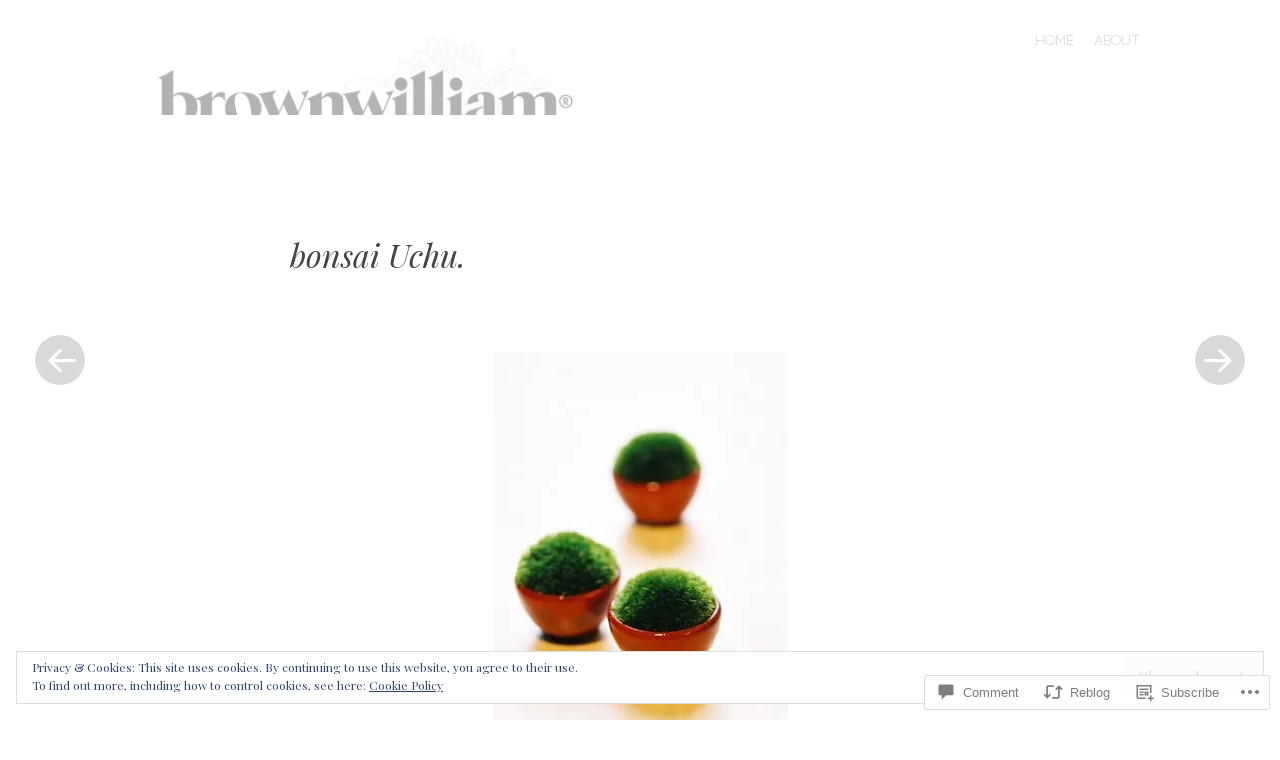

--- FILE ---
content_type: text/html; charset=UTF-8
request_url: https://brownwilliamart.blog/2012/08/22/bonsai-uchu/
body_size: 26866
content:
<!DOCTYPE html>
<html lang="en">
<head>
<meta charset="UTF-8" />
<meta name="viewport" content="width=device-width" />
<link rel="profile" href="http://gmpg.org/xfn/11" />
<link rel="pingback" href="https://brownwilliamart.blog/xmlrpc.php" />
<title>bonsai Uchu. &#8211; brownwilliam art</title>
<meta name='robots' content='max-image-preview:large' />
	<style type="text/css">
		.blog .hentry a .attachment-home-post,
		.archive .hentry a .attachment-home-post,
		.search .hentry a .attachment-home-post {
			-webkit-filter: grayscale(1);
			filter: grayscale(1);
		}
		@media screen and ( max-width: 800px ) {
			/* Remove hover effects for touchscreens */
			.blog .hentry a .attachment-home-post,
			.archive .hentry a .attachment-home-post,
			.search .hentry a .attachment-home-post {
				-webkit-filter: none;
				filter: none;
			}
		}
	</style>
				<style type="text/css">
			.site-content #nav-below .nav-previous a,
			.site-content #nav-below .nav-next a,
			.site-content #image-navigation .nav-previous a,
			.site-content #image-navigation .nav-next a,
			.comment-navigation .nav-next,
			.comment-navigation .nav-previous,
			#infinite-handle span,
			.sidebar-link,
			a.comment-reply-link,
			a#cancel-comment-reply-link,
			.comments-link a,
			.hentry.no-thumbnail,
			button,
			html input[type="button"],
			input[type="reset"],
			input[type="submit"],
			.site-footer {
				opacity: .2;
			}
			.site-header,
			.entry-meta-wrapper,
			.comment-meta,
			.page-links span.active-link,
			.page-links a span.active-link {
				opacity: .3;
			}
			@media screen and ( max-width: 800px ) {
				/* Increase opacity for small screen sizes and touch screens */
				.site-header,
				.site-content #nav-below .nav-previous a,
				.site-content #nav-below .nav-next a,
				.site-content #image-navigation .nav-previous a,
				.site-content #image-navigation .nav-next a,
				.comment-navigation .nav-next a,
				.comment-navigation .nav-previous a,
				#infinite-handle span,
				.sidebar-link,
				a.comment-reply-link,
				a#cancel-comment-reply-link,
				.site-footer,
				.comments-link a,
				.comment-meta,
				.entry-meta-wrapper,
				.hentry.no-thumbnail,
				.page-links span.active-link,
				.page-links a span.active-link {
					opacity: 1;
				}
			}
		</style>
		
<!-- Async WordPress.com Remote Login -->
<script id="wpcom_remote_login_js">
var wpcom_remote_login_extra_auth = '';
function wpcom_remote_login_remove_dom_node_id( element_id ) {
	var dom_node = document.getElementById( element_id );
	if ( dom_node ) { dom_node.parentNode.removeChild( dom_node ); }
}
function wpcom_remote_login_remove_dom_node_classes( class_name ) {
	var dom_nodes = document.querySelectorAll( '.' + class_name );
	for ( var i = 0; i < dom_nodes.length; i++ ) {
		dom_nodes[ i ].parentNode.removeChild( dom_nodes[ i ] );
	}
}
function wpcom_remote_login_final_cleanup() {
	wpcom_remote_login_remove_dom_node_classes( "wpcom_remote_login_msg" );
	wpcom_remote_login_remove_dom_node_id( "wpcom_remote_login_key" );
	wpcom_remote_login_remove_dom_node_id( "wpcom_remote_login_validate" );
	wpcom_remote_login_remove_dom_node_id( "wpcom_remote_login_js" );
	wpcom_remote_login_remove_dom_node_id( "wpcom_request_access_iframe" );
	wpcom_remote_login_remove_dom_node_id( "wpcom_request_access_styles" );
}

// Watch for messages back from the remote login
window.addEventListener( "message", function( e ) {
	if ( e.origin === "https://r-login.wordpress.com" ) {
		var data = {};
		try {
			data = JSON.parse( e.data );
		} catch( e ) {
			wpcom_remote_login_final_cleanup();
			return;
		}

		if ( data.msg === 'LOGIN' ) {
			// Clean up the login check iframe
			wpcom_remote_login_remove_dom_node_id( "wpcom_remote_login_key" );

			var id_regex = new RegExp( /^[0-9]+$/ );
			var token_regex = new RegExp( /^.*|.*|.*$/ );
			if (
				token_regex.test( data.token )
				&& id_regex.test( data.wpcomid )
			) {
				// We have everything we need to ask for a login
				var script = document.createElement( "script" );
				script.setAttribute( "id", "wpcom_remote_login_validate" );
				script.src = '/remote-login.php?wpcom_remote_login=validate'
					+ '&wpcomid=' + data.wpcomid
					+ '&token=' + encodeURIComponent( data.token )
					+ '&host=' + window.location.protocol
					+ '//' + window.location.hostname
					+ '&postid=1795'
					+ '&is_singular=1';
				document.body.appendChild( script );
			}

			return;
		}

		// Safari ITP, not logged in, so redirect
		if ( data.msg === 'LOGIN-REDIRECT' ) {
			window.location = 'https://wordpress.com/log-in?redirect_to=' + window.location.href;
			return;
		}

		// Safari ITP, storage access failed, remove the request
		if ( data.msg === 'LOGIN-REMOVE' ) {
			var css_zap = 'html { -webkit-transition: margin-top 1s; transition: margin-top 1s; } /* 9001 */ html { margin-top: 0 !important; } * html body { margin-top: 0 !important; } @media screen and ( max-width: 782px ) { html { margin-top: 0 !important; } * html body { margin-top: 0 !important; } }';
			var style_zap = document.createElement( 'style' );
			style_zap.type = 'text/css';
			style_zap.appendChild( document.createTextNode( css_zap ) );
			document.body.appendChild( style_zap );

			var e = document.getElementById( 'wpcom_request_access_iframe' );
			e.parentNode.removeChild( e );

			document.cookie = 'wordpress_com_login_access=denied; path=/; max-age=31536000';

			return;
		}

		// Safari ITP
		if ( data.msg === 'REQUEST_ACCESS' ) {
			console.log( 'request access: safari' );

			// Check ITP iframe enable/disable knob
			if ( wpcom_remote_login_extra_auth !== 'safari_itp_iframe' ) {
				return;
			}

			// If we are in a "private window" there is no ITP.
			var private_window = false;
			try {
				var opendb = window.openDatabase( null, null, null, null );
			} catch( e ) {
				private_window = true;
			}

			if ( private_window ) {
				console.log( 'private window' );
				return;
			}

			var iframe = document.createElement( 'iframe' );
			iframe.id = 'wpcom_request_access_iframe';
			iframe.setAttribute( 'scrolling', 'no' );
			iframe.setAttribute( 'sandbox', 'allow-storage-access-by-user-activation allow-scripts allow-same-origin allow-top-navigation-by-user-activation' );
			iframe.src = 'https://r-login.wordpress.com/remote-login.php?wpcom_remote_login=request_access&origin=' + encodeURIComponent( data.origin ) + '&wpcomid=' + encodeURIComponent( data.wpcomid );

			var css = 'html { -webkit-transition: margin-top 1s; transition: margin-top 1s; } /* 9001 */ html { margin-top: 46px !important; } * html body { margin-top: 46px !important; } @media screen and ( max-width: 660px ) { html { margin-top: 71px !important; } * html body { margin-top: 71px !important; } #wpcom_request_access_iframe { display: block; height: 71px !important; } } #wpcom_request_access_iframe { border: 0px; height: 46px; position: fixed; top: 0; left: 0; width: 100%; min-width: 100%; z-index: 99999; background: #23282d; } ';

			var style = document.createElement( 'style' );
			style.type = 'text/css';
			style.id = 'wpcom_request_access_styles';
			style.appendChild( document.createTextNode( css ) );
			document.body.appendChild( style );

			document.body.appendChild( iframe );
		}

		if ( data.msg === 'DONE' ) {
			wpcom_remote_login_final_cleanup();
		}
	}
}, false );

// Inject the remote login iframe after the page has had a chance to load
// more critical resources
window.addEventListener( "DOMContentLoaded", function( e ) {
	var iframe = document.createElement( "iframe" );
	iframe.style.display = "none";
	iframe.setAttribute( "scrolling", "no" );
	iframe.setAttribute( "id", "wpcom_remote_login_key" );
	iframe.src = "https://r-login.wordpress.com/remote-login.php"
		+ "?wpcom_remote_login=key"
		+ "&origin=aHR0cHM6Ly9icm93bndpbGxpYW1hcnQuYmxvZw%3D%3D"
		+ "&wpcomid=35600907"
		+ "&time=" + Math.floor( Date.now() / 1000 );
	document.body.appendChild( iframe );
}, false );
</script>
<link rel='dns-prefetch' href='//s0.wp.com' />
<link rel='dns-prefetch' href='//fonts-api.wp.com' />
<link rel='dns-prefetch' href='//widgets.wp.com' />
<link rel="alternate" type="application/rss+xml" title="brownwilliam art &raquo; Feed" href="https://brownwilliamart.blog/feed/" />
<link rel="alternate" type="application/rss+xml" title="brownwilliam art &raquo; Comments Feed" href="https://brownwilliamart.blog/comments/feed/" />
<link rel="alternate" type="application/rss+xml" title="brownwilliam art &raquo; bonsai Uchu. Comments Feed" href="https://brownwilliamart.blog/2012/08/22/bonsai-uchu/feed/" />
	<script type="text/javascript">
		/* <![CDATA[ */
		function addLoadEvent(func) {
			var oldonload = window.onload;
			if (typeof window.onload != 'function') {
				window.onload = func;
			} else {
				window.onload = function () {
					oldonload();
					func();
				}
			}
		}
		/* ]]> */
	</script>
	<link crossorigin='anonymous' rel='stylesheet' id='all-css-0-1' href='/_static/??-eJxtzEEKgzAQheELNR3EgG5Kz5Kmg8ZM4sDMEHp7QzcudPl4Hz80dnGvilWhmGOyJVWBlr4LqgBaf/ec0FFooFiYgqKA6I/wGUUecB+glDvbUDnE7P7rwnXF0hHbB4StntF3eQ2TH+d59IPfDs2hPBg=&cssminify=yes' type='text/css' media='all' />
<link rel='stylesheet' id='spun-quicksand-css' href='https://fonts-api.wp.com/css?family=Quicksand%3A300&#038;ver=6.9-RC2-61304' media='all' />
<link rel='stylesheet' id='spun-playfair-css' href='https://fonts-api.wp.com/css?family=Playfair+Display%3A400%2C700%2C400italic%2C700italic&#038;ver=6.9-RC2-61304' media='all' />
<link rel='stylesheet' id='spun-nunito-css' href='https://fonts-api.wp.com/css?family=Nunito%3A300&#038;ver=6.9-RC2-61304' media='all' />
<style id='wp-emoji-styles-inline-css'>

	img.wp-smiley, img.emoji {
		display: inline !important;
		border: none !important;
		box-shadow: none !important;
		height: 1em !important;
		width: 1em !important;
		margin: 0 0.07em !important;
		vertical-align: -0.1em !important;
		background: none !important;
		padding: 0 !important;
	}
/*# sourceURL=wp-emoji-styles-inline-css */
</style>
<link crossorigin='anonymous' rel='stylesheet' id='all-css-8-1' href='/wp-content/plugins/gutenberg-core/v22.2.0/build/styles/block-library/style.css?m=1764855221i&cssminify=yes' type='text/css' media='all' />
<style id='wp-block-library-inline-css'>
.has-text-align-justify {
	text-align:justify;
}
.has-text-align-justify{text-align:justify;}

/*# sourceURL=wp-block-library-inline-css */
</style><style id='global-styles-inline-css'>
:root{--wp--preset--aspect-ratio--square: 1;--wp--preset--aspect-ratio--4-3: 4/3;--wp--preset--aspect-ratio--3-4: 3/4;--wp--preset--aspect-ratio--3-2: 3/2;--wp--preset--aspect-ratio--2-3: 2/3;--wp--preset--aspect-ratio--16-9: 16/9;--wp--preset--aspect-ratio--9-16: 9/16;--wp--preset--color--black: #000000;--wp--preset--color--cyan-bluish-gray: #abb8c3;--wp--preset--color--white: #ffffff;--wp--preset--color--pale-pink: #f78da7;--wp--preset--color--vivid-red: #cf2e2e;--wp--preset--color--luminous-vivid-orange: #ff6900;--wp--preset--color--luminous-vivid-amber: #fcb900;--wp--preset--color--light-green-cyan: #7bdcb5;--wp--preset--color--vivid-green-cyan: #00d084;--wp--preset--color--pale-cyan-blue: #8ed1fc;--wp--preset--color--vivid-cyan-blue: #0693e3;--wp--preset--color--vivid-purple: #9b51e0;--wp--preset--gradient--vivid-cyan-blue-to-vivid-purple: linear-gradient(135deg,rgb(6,147,227) 0%,rgb(155,81,224) 100%);--wp--preset--gradient--light-green-cyan-to-vivid-green-cyan: linear-gradient(135deg,rgb(122,220,180) 0%,rgb(0,208,130) 100%);--wp--preset--gradient--luminous-vivid-amber-to-luminous-vivid-orange: linear-gradient(135deg,rgb(252,185,0) 0%,rgb(255,105,0) 100%);--wp--preset--gradient--luminous-vivid-orange-to-vivid-red: linear-gradient(135deg,rgb(255,105,0) 0%,rgb(207,46,46) 100%);--wp--preset--gradient--very-light-gray-to-cyan-bluish-gray: linear-gradient(135deg,rgb(238,238,238) 0%,rgb(169,184,195) 100%);--wp--preset--gradient--cool-to-warm-spectrum: linear-gradient(135deg,rgb(74,234,220) 0%,rgb(151,120,209) 20%,rgb(207,42,186) 40%,rgb(238,44,130) 60%,rgb(251,105,98) 80%,rgb(254,248,76) 100%);--wp--preset--gradient--blush-light-purple: linear-gradient(135deg,rgb(255,206,236) 0%,rgb(152,150,240) 100%);--wp--preset--gradient--blush-bordeaux: linear-gradient(135deg,rgb(254,205,165) 0%,rgb(254,45,45) 50%,rgb(107,0,62) 100%);--wp--preset--gradient--luminous-dusk: linear-gradient(135deg,rgb(255,203,112) 0%,rgb(199,81,192) 50%,rgb(65,88,208) 100%);--wp--preset--gradient--pale-ocean: linear-gradient(135deg,rgb(255,245,203) 0%,rgb(182,227,212) 50%,rgb(51,167,181) 100%);--wp--preset--gradient--electric-grass: linear-gradient(135deg,rgb(202,248,128) 0%,rgb(113,206,126) 100%);--wp--preset--gradient--midnight: linear-gradient(135deg,rgb(2,3,129) 0%,rgb(40,116,252) 100%);--wp--preset--font-size--small: 13px;--wp--preset--font-size--medium: 20px;--wp--preset--font-size--large: 36px;--wp--preset--font-size--x-large: 42px;--wp--preset--font-family--albert-sans: 'Albert Sans', sans-serif;--wp--preset--font-family--alegreya: Alegreya, serif;--wp--preset--font-family--arvo: Arvo, serif;--wp--preset--font-family--bodoni-moda: 'Bodoni Moda', serif;--wp--preset--font-family--bricolage-grotesque: 'Bricolage Grotesque', sans-serif;--wp--preset--font-family--cabin: Cabin, sans-serif;--wp--preset--font-family--chivo: Chivo, sans-serif;--wp--preset--font-family--commissioner: Commissioner, sans-serif;--wp--preset--font-family--cormorant: Cormorant, serif;--wp--preset--font-family--courier-prime: 'Courier Prime', monospace;--wp--preset--font-family--crimson-pro: 'Crimson Pro', serif;--wp--preset--font-family--dm-mono: 'DM Mono', monospace;--wp--preset--font-family--dm-sans: 'DM Sans', sans-serif;--wp--preset--font-family--dm-serif-display: 'DM Serif Display', serif;--wp--preset--font-family--domine: Domine, serif;--wp--preset--font-family--eb-garamond: 'EB Garamond', serif;--wp--preset--font-family--epilogue: Epilogue, sans-serif;--wp--preset--font-family--fahkwang: Fahkwang, sans-serif;--wp--preset--font-family--figtree: Figtree, sans-serif;--wp--preset--font-family--fira-sans: 'Fira Sans', sans-serif;--wp--preset--font-family--fjalla-one: 'Fjalla One', sans-serif;--wp--preset--font-family--fraunces: Fraunces, serif;--wp--preset--font-family--gabarito: Gabarito, system-ui;--wp--preset--font-family--ibm-plex-mono: 'IBM Plex Mono', monospace;--wp--preset--font-family--ibm-plex-sans: 'IBM Plex Sans', sans-serif;--wp--preset--font-family--ibarra-real-nova: 'Ibarra Real Nova', serif;--wp--preset--font-family--instrument-serif: 'Instrument Serif', serif;--wp--preset--font-family--inter: Inter, sans-serif;--wp--preset--font-family--josefin-sans: 'Josefin Sans', sans-serif;--wp--preset--font-family--jost: Jost, sans-serif;--wp--preset--font-family--libre-baskerville: 'Libre Baskerville', serif;--wp--preset--font-family--libre-franklin: 'Libre Franklin', sans-serif;--wp--preset--font-family--literata: Literata, serif;--wp--preset--font-family--lora: Lora, serif;--wp--preset--font-family--merriweather: Merriweather, serif;--wp--preset--font-family--montserrat: Montserrat, sans-serif;--wp--preset--font-family--newsreader: Newsreader, serif;--wp--preset--font-family--noto-sans-mono: 'Noto Sans Mono', sans-serif;--wp--preset--font-family--nunito: Nunito, sans-serif;--wp--preset--font-family--open-sans: 'Open Sans', sans-serif;--wp--preset--font-family--overpass: Overpass, sans-serif;--wp--preset--font-family--pt-serif: 'PT Serif', serif;--wp--preset--font-family--petrona: Petrona, serif;--wp--preset--font-family--piazzolla: Piazzolla, serif;--wp--preset--font-family--playfair-display: 'Playfair Display', serif;--wp--preset--font-family--plus-jakarta-sans: 'Plus Jakarta Sans', sans-serif;--wp--preset--font-family--poppins: Poppins, sans-serif;--wp--preset--font-family--raleway: Raleway, sans-serif;--wp--preset--font-family--roboto: Roboto, sans-serif;--wp--preset--font-family--roboto-slab: 'Roboto Slab', serif;--wp--preset--font-family--rubik: Rubik, sans-serif;--wp--preset--font-family--rufina: Rufina, serif;--wp--preset--font-family--sora: Sora, sans-serif;--wp--preset--font-family--source-sans-3: 'Source Sans 3', sans-serif;--wp--preset--font-family--source-serif-4: 'Source Serif 4', serif;--wp--preset--font-family--space-mono: 'Space Mono', monospace;--wp--preset--font-family--syne: Syne, sans-serif;--wp--preset--font-family--texturina: Texturina, serif;--wp--preset--font-family--urbanist: Urbanist, sans-serif;--wp--preset--font-family--work-sans: 'Work Sans', sans-serif;--wp--preset--spacing--20: 0.44rem;--wp--preset--spacing--30: 0.67rem;--wp--preset--spacing--40: 1rem;--wp--preset--spacing--50: 1.5rem;--wp--preset--spacing--60: 2.25rem;--wp--preset--spacing--70: 3.38rem;--wp--preset--spacing--80: 5.06rem;--wp--preset--shadow--natural: 6px 6px 9px rgba(0, 0, 0, 0.2);--wp--preset--shadow--deep: 12px 12px 50px rgba(0, 0, 0, 0.4);--wp--preset--shadow--sharp: 6px 6px 0px rgba(0, 0, 0, 0.2);--wp--preset--shadow--outlined: 6px 6px 0px -3px rgb(255, 255, 255), 6px 6px rgb(0, 0, 0);--wp--preset--shadow--crisp: 6px 6px 0px rgb(0, 0, 0);}:where(.is-layout-flex){gap: 0.5em;}:where(.is-layout-grid){gap: 0.5em;}body .is-layout-flex{display: flex;}.is-layout-flex{flex-wrap: wrap;align-items: center;}.is-layout-flex > :is(*, div){margin: 0;}body .is-layout-grid{display: grid;}.is-layout-grid > :is(*, div){margin: 0;}:where(.wp-block-columns.is-layout-flex){gap: 2em;}:where(.wp-block-columns.is-layout-grid){gap: 2em;}:where(.wp-block-post-template.is-layout-flex){gap: 1.25em;}:where(.wp-block-post-template.is-layout-grid){gap: 1.25em;}.has-black-color{color: var(--wp--preset--color--black) !important;}.has-cyan-bluish-gray-color{color: var(--wp--preset--color--cyan-bluish-gray) !important;}.has-white-color{color: var(--wp--preset--color--white) !important;}.has-pale-pink-color{color: var(--wp--preset--color--pale-pink) !important;}.has-vivid-red-color{color: var(--wp--preset--color--vivid-red) !important;}.has-luminous-vivid-orange-color{color: var(--wp--preset--color--luminous-vivid-orange) !important;}.has-luminous-vivid-amber-color{color: var(--wp--preset--color--luminous-vivid-amber) !important;}.has-light-green-cyan-color{color: var(--wp--preset--color--light-green-cyan) !important;}.has-vivid-green-cyan-color{color: var(--wp--preset--color--vivid-green-cyan) !important;}.has-pale-cyan-blue-color{color: var(--wp--preset--color--pale-cyan-blue) !important;}.has-vivid-cyan-blue-color{color: var(--wp--preset--color--vivid-cyan-blue) !important;}.has-vivid-purple-color{color: var(--wp--preset--color--vivid-purple) !important;}.has-black-background-color{background-color: var(--wp--preset--color--black) !important;}.has-cyan-bluish-gray-background-color{background-color: var(--wp--preset--color--cyan-bluish-gray) !important;}.has-white-background-color{background-color: var(--wp--preset--color--white) !important;}.has-pale-pink-background-color{background-color: var(--wp--preset--color--pale-pink) !important;}.has-vivid-red-background-color{background-color: var(--wp--preset--color--vivid-red) !important;}.has-luminous-vivid-orange-background-color{background-color: var(--wp--preset--color--luminous-vivid-orange) !important;}.has-luminous-vivid-amber-background-color{background-color: var(--wp--preset--color--luminous-vivid-amber) !important;}.has-light-green-cyan-background-color{background-color: var(--wp--preset--color--light-green-cyan) !important;}.has-vivid-green-cyan-background-color{background-color: var(--wp--preset--color--vivid-green-cyan) !important;}.has-pale-cyan-blue-background-color{background-color: var(--wp--preset--color--pale-cyan-blue) !important;}.has-vivid-cyan-blue-background-color{background-color: var(--wp--preset--color--vivid-cyan-blue) !important;}.has-vivid-purple-background-color{background-color: var(--wp--preset--color--vivid-purple) !important;}.has-black-border-color{border-color: var(--wp--preset--color--black) !important;}.has-cyan-bluish-gray-border-color{border-color: var(--wp--preset--color--cyan-bluish-gray) !important;}.has-white-border-color{border-color: var(--wp--preset--color--white) !important;}.has-pale-pink-border-color{border-color: var(--wp--preset--color--pale-pink) !important;}.has-vivid-red-border-color{border-color: var(--wp--preset--color--vivid-red) !important;}.has-luminous-vivid-orange-border-color{border-color: var(--wp--preset--color--luminous-vivid-orange) !important;}.has-luminous-vivid-amber-border-color{border-color: var(--wp--preset--color--luminous-vivid-amber) !important;}.has-light-green-cyan-border-color{border-color: var(--wp--preset--color--light-green-cyan) !important;}.has-vivid-green-cyan-border-color{border-color: var(--wp--preset--color--vivid-green-cyan) !important;}.has-pale-cyan-blue-border-color{border-color: var(--wp--preset--color--pale-cyan-blue) !important;}.has-vivid-cyan-blue-border-color{border-color: var(--wp--preset--color--vivid-cyan-blue) !important;}.has-vivid-purple-border-color{border-color: var(--wp--preset--color--vivid-purple) !important;}.has-vivid-cyan-blue-to-vivid-purple-gradient-background{background: var(--wp--preset--gradient--vivid-cyan-blue-to-vivid-purple) !important;}.has-light-green-cyan-to-vivid-green-cyan-gradient-background{background: var(--wp--preset--gradient--light-green-cyan-to-vivid-green-cyan) !important;}.has-luminous-vivid-amber-to-luminous-vivid-orange-gradient-background{background: var(--wp--preset--gradient--luminous-vivid-amber-to-luminous-vivid-orange) !important;}.has-luminous-vivid-orange-to-vivid-red-gradient-background{background: var(--wp--preset--gradient--luminous-vivid-orange-to-vivid-red) !important;}.has-very-light-gray-to-cyan-bluish-gray-gradient-background{background: var(--wp--preset--gradient--very-light-gray-to-cyan-bluish-gray) !important;}.has-cool-to-warm-spectrum-gradient-background{background: var(--wp--preset--gradient--cool-to-warm-spectrum) !important;}.has-blush-light-purple-gradient-background{background: var(--wp--preset--gradient--blush-light-purple) !important;}.has-blush-bordeaux-gradient-background{background: var(--wp--preset--gradient--blush-bordeaux) !important;}.has-luminous-dusk-gradient-background{background: var(--wp--preset--gradient--luminous-dusk) !important;}.has-pale-ocean-gradient-background{background: var(--wp--preset--gradient--pale-ocean) !important;}.has-electric-grass-gradient-background{background: var(--wp--preset--gradient--electric-grass) !important;}.has-midnight-gradient-background{background: var(--wp--preset--gradient--midnight) !important;}.has-small-font-size{font-size: var(--wp--preset--font-size--small) !important;}.has-medium-font-size{font-size: var(--wp--preset--font-size--medium) !important;}.has-large-font-size{font-size: var(--wp--preset--font-size--large) !important;}.has-x-large-font-size{font-size: var(--wp--preset--font-size--x-large) !important;}.has-albert-sans-font-family{font-family: var(--wp--preset--font-family--albert-sans) !important;}.has-alegreya-font-family{font-family: var(--wp--preset--font-family--alegreya) !important;}.has-arvo-font-family{font-family: var(--wp--preset--font-family--arvo) !important;}.has-bodoni-moda-font-family{font-family: var(--wp--preset--font-family--bodoni-moda) !important;}.has-bricolage-grotesque-font-family{font-family: var(--wp--preset--font-family--bricolage-grotesque) !important;}.has-cabin-font-family{font-family: var(--wp--preset--font-family--cabin) !important;}.has-chivo-font-family{font-family: var(--wp--preset--font-family--chivo) !important;}.has-commissioner-font-family{font-family: var(--wp--preset--font-family--commissioner) !important;}.has-cormorant-font-family{font-family: var(--wp--preset--font-family--cormorant) !important;}.has-courier-prime-font-family{font-family: var(--wp--preset--font-family--courier-prime) !important;}.has-crimson-pro-font-family{font-family: var(--wp--preset--font-family--crimson-pro) !important;}.has-dm-mono-font-family{font-family: var(--wp--preset--font-family--dm-mono) !important;}.has-dm-sans-font-family{font-family: var(--wp--preset--font-family--dm-sans) !important;}.has-dm-serif-display-font-family{font-family: var(--wp--preset--font-family--dm-serif-display) !important;}.has-domine-font-family{font-family: var(--wp--preset--font-family--domine) !important;}.has-eb-garamond-font-family{font-family: var(--wp--preset--font-family--eb-garamond) !important;}.has-epilogue-font-family{font-family: var(--wp--preset--font-family--epilogue) !important;}.has-fahkwang-font-family{font-family: var(--wp--preset--font-family--fahkwang) !important;}.has-figtree-font-family{font-family: var(--wp--preset--font-family--figtree) !important;}.has-fira-sans-font-family{font-family: var(--wp--preset--font-family--fira-sans) !important;}.has-fjalla-one-font-family{font-family: var(--wp--preset--font-family--fjalla-one) !important;}.has-fraunces-font-family{font-family: var(--wp--preset--font-family--fraunces) !important;}.has-gabarito-font-family{font-family: var(--wp--preset--font-family--gabarito) !important;}.has-ibm-plex-mono-font-family{font-family: var(--wp--preset--font-family--ibm-plex-mono) !important;}.has-ibm-plex-sans-font-family{font-family: var(--wp--preset--font-family--ibm-plex-sans) !important;}.has-ibarra-real-nova-font-family{font-family: var(--wp--preset--font-family--ibarra-real-nova) !important;}.has-instrument-serif-font-family{font-family: var(--wp--preset--font-family--instrument-serif) !important;}.has-inter-font-family{font-family: var(--wp--preset--font-family--inter) !important;}.has-josefin-sans-font-family{font-family: var(--wp--preset--font-family--josefin-sans) !important;}.has-jost-font-family{font-family: var(--wp--preset--font-family--jost) !important;}.has-libre-baskerville-font-family{font-family: var(--wp--preset--font-family--libre-baskerville) !important;}.has-libre-franklin-font-family{font-family: var(--wp--preset--font-family--libre-franklin) !important;}.has-literata-font-family{font-family: var(--wp--preset--font-family--literata) !important;}.has-lora-font-family{font-family: var(--wp--preset--font-family--lora) !important;}.has-merriweather-font-family{font-family: var(--wp--preset--font-family--merriweather) !important;}.has-montserrat-font-family{font-family: var(--wp--preset--font-family--montserrat) !important;}.has-newsreader-font-family{font-family: var(--wp--preset--font-family--newsreader) !important;}.has-noto-sans-mono-font-family{font-family: var(--wp--preset--font-family--noto-sans-mono) !important;}.has-nunito-font-family{font-family: var(--wp--preset--font-family--nunito) !important;}.has-open-sans-font-family{font-family: var(--wp--preset--font-family--open-sans) !important;}.has-overpass-font-family{font-family: var(--wp--preset--font-family--overpass) !important;}.has-pt-serif-font-family{font-family: var(--wp--preset--font-family--pt-serif) !important;}.has-petrona-font-family{font-family: var(--wp--preset--font-family--petrona) !important;}.has-piazzolla-font-family{font-family: var(--wp--preset--font-family--piazzolla) !important;}.has-playfair-display-font-family{font-family: var(--wp--preset--font-family--playfair-display) !important;}.has-plus-jakarta-sans-font-family{font-family: var(--wp--preset--font-family--plus-jakarta-sans) !important;}.has-poppins-font-family{font-family: var(--wp--preset--font-family--poppins) !important;}.has-raleway-font-family{font-family: var(--wp--preset--font-family--raleway) !important;}.has-roboto-font-family{font-family: var(--wp--preset--font-family--roboto) !important;}.has-roboto-slab-font-family{font-family: var(--wp--preset--font-family--roboto-slab) !important;}.has-rubik-font-family{font-family: var(--wp--preset--font-family--rubik) !important;}.has-rufina-font-family{font-family: var(--wp--preset--font-family--rufina) !important;}.has-sora-font-family{font-family: var(--wp--preset--font-family--sora) !important;}.has-source-sans-3-font-family{font-family: var(--wp--preset--font-family--source-sans-3) !important;}.has-source-serif-4-font-family{font-family: var(--wp--preset--font-family--source-serif-4) !important;}.has-space-mono-font-family{font-family: var(--wp--preset--font-family--space-mono) !important;}.has-syne-font-family{font-family: var(--wp--preset--font-family--syne) !important;}.has-texturina-font-family{font-family: var(--wp--preset--font-family--texturina) !important;}.has-urbanist-font-family{font-family: var(--wp--preset--font-family--urbanist) !important;}.has-work-sans-font-family{font-family: var(--wp--preset--font-family--work-sans) !important;}
/*# sourceURL=global-styles-inline-css */
</style>

<style id='classic-theme-styles-inline-css'>
/*! This file is auto-generated */
.wp-block-button__link{color:#fff;background-color:#32373c;border-radius:9999px;box-shadow:none;text-decoration:none;padding:calc(.667em + 2px) calc(1.333em + 2px);font-size:1.125em}.wp-block-file__button{background:#32373c;color:#fff;text-decoration:none}
/*# sourceURL=/wp-includes/css/classic-themes.min.css */
</style>
<link crossorigin='anonymous' rel='stylesheet' id='all-css-10-1' href='/_static/??-eJx9jksOwjAMRC9EcCsEFQvEUVA+FqTUSRQ77fVxVbEBxMaSZ+bZA0sxPifBJEDNlKndY2LwuaLqVKyAJghDtDghaWzvmXfwG1uKMsa5UpHZ6KTYyMhDQf7HjSjF+qdRaTuxGcAtvb3bjCnkCrZJJisS/RcFXD24FqcAM1ann1VcK/Pnvna50qUfTl3XH8+HYXwBNR1jhQ==&cssminify=yes' type='text/css' media='all' />
<link rel='stylesheet' id='verbum-gutenberg-css-css' href='https://widgets.wp.com/verbum-block-editor/block-editor.css?ver=1738686361' media='all' />
<link crossorigin='anonymous' rel='stylesheet' id='all-css-12-1' href='/wp-content/themes/pub/spun/inc/style-wpcom.css?m=1466103222i&cssminify=yes' type='text/css' media='all' />
<style id='jetpack_facebook_likebox-inline-css'>
.widget_facebook_likebox {
	overflow: hidden;
}

/*# sourceURL=/wp-content/mu-plugins/jetpack-plugin/sun/modules/widgets/facebook-likebox/style.css */
</style>
<link crossorigin='anonymous' rel='stylesheet' id='all-css-14-1' href='/_static/??-eJzTLy/QTc7PK0nNK9HPLdUtyClNz8wr1i9KTcrJTwcy0/WTi5G5ekCujj52Temp+bo5+cmJJZn5eSgc3bScxMwikFb7XFtDE1NLExMLc0OTLACohS2q&cssminify=yes' type='text/css' media='all' />
<link crossorigin='anonymous' rel='stylesheet' id='print-css-15-1' href='/wp-content/mu-plugins/global-print/global-print.css?m=1465851035i&cssminify=yes' type='text/css' media='print' />
<style id='jetpack-global-styles-frontend-style-inline-css'>
:root { --font-headings: unset; --font-base: unset; --font-headings-default: -apple-system,BlinkMacSystemFont,"Segoe UI",Roboto,Oxygen-Sans,Ubuntu,Cantarell,"Helvetica Neue",sans-serif; --font-base-default: -apple-system,BlinkMacSystemFont,"Segoe UI",Roboto,Oxygen-Sans,Ubuntu,Cantarell,"Helvetica Neue",sans-serif;}
/*# sourceURL=jetpack-global-styles-frontend-style-inline-css */
</style>
<link crossorigin='anonymous' rel='stylesheet' id='all-css-18-1' href='/_static/??-eJyNjcsKAjEMRX/IGtQZBxfip0hMS9sxTYppGfx7H7gRN+7ugcs5sFRHKi1Ig9Jd5R6zGMyhVaTrh8G6QFHfORhYwlvw6P39PbPENZmt4G/ROQuBKWVkxxrVvuBH1lIoz2waILJekF+HUzlupnG3nQ77YZwfuRJIaQ==&cssminify=yes' type='text/css' media='all' />
<script type="text/javascript" id="wpcom-actionbar-placeholder-js-extra">
/* <![CDATA[ */
var actionbardata = {"siteID":"35600907","postID":"1795","siteURL":"https://brownwilliamart.blog","xhrURL":"https://brownwilliamart.blog/wp-admin/admin-ajax.php","nonce":"a1fa0fa1af","isLoggedIn":"","statusMessage":"","subsEmailDefault":"instantly","proxyScriptUrl":"https://s0.wp.com/wp-content/js/wpcom-proxy-request.js?m=1513050504i&amp;ver=20211021","shortlink":"https://wp.me/p2pnqb-sX","i18n":{"followedText":"New posts from this site will now appear in your \u003Ca href=\"https://wordpress.com/reader\"\u003EReader\u003C/a\u003E","foldBar":"Collapse this bar","unfoldBar":"Expand this bar","shortLinkCopied":"Shortlink copied to clipboard."}};
//# sourceURL=wpcom-actionbar-placeholder-js-extra
/* ]]> */
</script>
<script type="text/javascript" id="jetpack-mu-wpcom-settings-js-before">
/* <![CDATA[ */
var JETPACK_MU_WPCOM_SETTINGS = {"assetsUrl":"https://s0.wp.com/wp-content/mu-plugins/jetpack-mu-wpcom-plugin/sun/jetpack_vendor/automattic/jetpack-mu-wpcom/src/build/"};
//# sourceURL=jetpack-mu-wpcom-settings-js-before
/* ]]> */
</script>
<script crossorigin='anonymous' type='text/javascript'  src='/_static/??-eJx9jssOwiAQRX/I6dQ2vhbGb6FAkAoDDtDav5dGF0YTk0nu4p5zMzhHsCRdUTrhWO9eNC/vaLylZkwb/AeBt4ZF1p+wDJQ1ZcxX7asSy4ApFlrdm16GIFgBickakW34sSrFLkPk8Fi+u8EFA9EVYynhHFgJlUA6kdLrNekjTt0aQIHAqMh14uLP20PX7vp2fzyNTwN6Wdg='></script>
<script type="text/javascript" id="rlt-proxy-js-after">
/* <![CDATA[ */
	rltInitialize( {"token":null,"iframeOrigins":["https:\/\/widgets.wp.com"]} );
//# sourceURL=rlt-proxy-js-after
/* ]]> */
</script>
<link rel="EditURI" type="application/rsd+xml" title="RSD" href="https://brownwilliamart.wordpress.com/xmlrpc.php?rsd" />
<meta name="generator" content="WordPress.com" />
<link rel="canonical" href="https://brownwilliamart.blog/2012/08/22/bonsai-uchu/" />
<link rel='shortlink' href='https://wp.me/p2pnqb-sX' />
<link rel="alternate" type="application/json+oembed" href="https://public-api.wordpress.com/oembed/?format=json&amp;url=https%3A%2F%2Fbrownwilliamart.blog%2F2012%2F08%2F22%2Fbonsai-uchu%2F&amp;for=wpcom-auto-discovery" /><link rel="alternate" type="application/xml+oembed" href="https://public-api.wordpress.com/oembed/?format=xml&amp;url=https%3A%2F%2Fbrownwilliamart.blog%2F2012%2F08%2F22%2Fbonsai-uchu%2F&amp;for=wpcom-auto-discovery" />
<!-- Jetpack Open Graph Tags -->
<meta property="og:type" content="article" />
<meta property="og:title" content="bonsai Uchu." />
<meta property="og:url" content="https://brownwilliamart.blog/2012/08/22/bonsai-uchu/" />
<meta property="og:description" content="&nbsp; These are so adorable. From Sinajina in Jiyugaoka, Tokyo. [ via ]" />
<meta property="article:published_time" content="2012-08-22T22:33:29+00:00" />
<meta property="article:modified_time" content="2012-08-22T22:33:29+00:00" />
<meta property="og:site_name" content="brownwilliam art" />
<meta property="og:image" content="https://brownwilliamart.blog/wp-content/uploads/2012/08/shiinajina1.jpg" />
<meta property="og:image:secure_url" content="https://brownwilliamart.blog/wp-content/uploads/2012/08/shiinajina1.jpg" />
<meta property="og:image:alt" content="bonsai.1" />
<meta property="og:locale" content="en_US" />
<meta property="article:publisher" content="https://www.facebook.com/WordPresscom" />
<meta name="twitter:creator" content="@brownwilliamart" />
<meta name="twitter:site" content="@brownwilliamart" />
<meta name="twitter:text:title" content="bonsai Uchu." />
<meta name="twitter:image" content="https://brownwilliamart.blog/wp-content/uploads/2012/08/shiinajina1.jpg?w=144" />
<meta name="twitter:image:alt" content="bonsai.1" />
<meta name="twitter:card" content="summary" />

<!-- End Jetpack Open Graph Tags -->
<link rel='openid.server' href='https://brownwilliamart.blog/?openidserver=1' />
<link rel='openid.delegate' href='https://brownwilliamart.blog/' />
<link rel="search" type="application/opensearchdescription+xml" href="https://brownwilliamart.blog/osd.xml" title="brownwilliam art" />
<link rel="search" type="application/opensearchdescription+xml" href="https://s1.wp.com/opensearch.xml" title="WordPress.com" />
		<style type="text/css">
			.recentcomments a {
				display: inline !important;
				padding: 0 !important;
				margin: 0 !important;
			}

			table.recentcommentsavatartop img.avatar, table.recentcommentsavatarend img.avatar {
				border: 0px;
				margin: 0;
			}

			table.recentcommentsavatartop a, table.recentcommentsavatarend a {
				border: 0px !important;
				background-color: transparent !important;
			}

			td.recentcommentsavatarend, td.recentcommentsavatartop {
				padding: 0px 0px 1px 0px;
				margin: 0px;
			}

			td.recentcommentstextend {
				border: none !important;
				padding: 0px 0px 2px 10px;
			}

			.rtl td.recentcommentstextend {
				padding: 0px 10px 2px 0px;
			}

			td.recentcommentstexttop {
				border: none;
				padding: 0px 0px 0px 10px;
			}

			.rtl td.recentcommentstexttop {
				padding: 0px 10px 0px 0px;
			}
		</style>
		<meta name="description" content="&nbsp; These are so adorable. From Sinajina in Jiyugaoka, Tokyo. [ via ]" />
	<style type="text/css">
				.site-title,
			.site-description {
					position: absolute;
					clip: rect(1px, 1px, 1px, 1px);
			}
		</style>
			<script type="text/javascript">

			window.doNotSellCallback = function() {

				var linkElements = [
					'a[href="https://wordpress.com/?ref=footer_blog"]',
					'a[href="https://wordpress.com/?ref=footer_website"]',
					'a[href="https://wordpress.com/?ref=vertical_footer"]',
					'a[href^="https://wordpress.com/?ref=footer_segment_"]',
				].join(',');

				var dnsLink = document.createElement( 'a' );
				dnsLink.href = 'https://wordpress.com/advertising-program-optout/';
				dnsLink.classList.add( 'do-not-sell-link' );
				dnsLink.rel = 'nofollow';
				dnsLink.style.marginLeft = '0.5em';
				dnsLink.textContent = 'Do Not Sell or Share My Personal Information';

				var creditLinks = document.querySelectorAll( linkElements );

				if ( 0 === creditLinks.length ) {
					return false;
				}

				Array.prototype.forEach.call( creditLinks, function( el ) {
					el.insertAdjacentElement( 'afterend', dnsLink );
				});

				return true;
			};

		</script>
		<link rel="icon" href="https://brownwilliamart.blog/wp-content/uploads/2018/12/image.jpg?w=32" sizes="32x32" />
<link rel="icon" href="https://brownwilliamart.blog/wp-content/uploads/2018/12/image.jpg?w=192" sizes="192x192" />
<link rel="apple-touch-icon" href="https://brownwilliamart.blog/wp-content/uploads/2018/12/image.jpg?w=180" />
<meta name="msapplication-TileImage" content="https://brownwilliamart.blog/wp-content/uploads/2018/12/image.jpg?w=270" />
<script type="text/javascript">
	window.google_analytics_uacct = "UA-52447-2";
</script>

<script type="text/javascript">
	var _gaq = _gaq || [];
	_gaq.push(['_setAccount', 'UA-52447-2']);
	_gaq.push(['_gat._anonymizeIp']);
	_gaq.push(['_setDomainName', 'none']);
	_gaq.push(['_setAllowLinker', true]);
	_gaq.push(['_initData']);
	_gaq.push(['_trackPageview']);

	(function() {
		var ga = document.createElement('script'); ga.type = 'text/javascript'; ga.async = true;
		ga.src = ('https:' == document.location.protocol ? 'https://ssl' : 'http://www') + '.google-analytics.com/ga.js';
		(document.getElementsByTagName('head')[0] || document.getElementsByTagName('body')[0]).appendChild(ga);
	})();
</script>
<link crossorigin='anonymous' rel='stylesheet' id='all-css-0-3' href='/wp-content/mu-plugins/jetpack-plugin/sun/_inc/build/subscriptions/subscriptions.min.css?m=1753981412i&cssminify=yes' type='text/css' media='all' />
</head>

<body class="wp-singular post-template-default single single-post postid-1795 single-format-standard wp-theme-pubspun customizer-styles-applied jetpack-reblog-enabled">
<div id="page" class="hfeed site">
		<header id="masthead" class="site-header" role="banner">
		<div class="header-wrapper">
							<a href="https://brownwilliamart.blog/" title="brownwilliam art" rel="home">
					<img src="https://brownwilliamart.blog/wp-content/uploads/2018/12/cropped-brownwilliam-2018-logo_banners6.jpg" width="474" height="90" alt="" />
				</a>
						<div class="site-branding">
				<h1 class="site-title"><a href="https://brownwilliamart.blog/" title="brownwilliam art" rel="home">brownwilliam art</a></h1>
				<h2 class="site-description">things I like&#8230;</h2>
			</div>
		</div>
		<nav role="navigation" class="site-navigation main-navigation">
			<h1 class="screen-reader-text">Menu</h1>
			<div class="screen-reader-text skip-link"><a href="#content" title="Skip to content">Skip to content</a></div>

			<div class="menu"><ul>
<li ><a href="https://brownwilliamart.blog/">Home</a></li><li class="page_item page-item-2"><a href="https://brownwilliamart.blog/about/">about</a></li>
</ul></div>
		</nav><!-- .site-navigation .main-navigation -->
	</header><!-- #masthead .site-header -->

	<div id="main" class="site-main">

		<div id="primary" class="content-area">
			<div id="content" class="site-content" role="main">

			
								
				<article id="post-1795" class="post-1795 post type-post status-publish format-standard hentry category-art-design category-floral category-garden tag-bonsai tag-jollygoo tag-sinajina">
	<header class="entry-header">
		<h1 class="entry-title">bonsai Uchu.</h1>	</header><!-- .entry-header -->

	<div class="entry-content">
		<p>&nbsp;</p>
<p style="text-align:center;"><a href="http://jollygoo.blogspot.com/2009/10/bonsai-uchu.html"><img src='https://brownwilliamart.blog/wp-content/uploads/2012/08/shiinajina1.jpg?w=700' alt='bonsai.1' /></a></p>
<p style="text-align:center;">These are so adorable.</p>
<p style="text-align:center;">From Sinajina in Jiyugaoka, Tokyo.</p>
<p style="text-align:center;">[ <a href="http://jollygoo.blogspot.com/2009/10/bonsai-uchu.html">via</a> ]</p>
<div id="jp-post-flair" class="sharedaddy sd-like-enabled sd-sharing-enabled"><div class="sharedaddy sd-sharing-enabled"><div class="robots-nocontent sd-block sd-social sd-social-icon sd-sharing"><h3 class="sd-title">Share this:</h3><div class="sd-content"><ul><li class="share-twitter"><a rel="nofollow noopener noreferrer"
				data-shared="sharing-twitter-1795"
				class="share-twitter sd-button share-icon no-text"
				href="https://brownwilliamart.blog/2012/08/22/bonsai-uchu/?share=twitter"
				target="_blank"
				aria-labelledby="sharing-twitter-1795"
				>
				<span id="sharing-twitter-1795" hidden>Click to share on X (Opens in new window)</span>
				<span>X</span>
			</a></li><li class="share-facebook"><a rel="nofollow noopener noreferrer"
				data-shared="sharing-facebook-1795"
				class="share-facebook sd-button share-icon no-text"
				href="https://brownwilliamart.blog/2012/08/22/bonsai-uchu/?share=facebook"
				target="_blank"
				aria-labelledby="sharing-facebook-1795"
				>
				<span id="sharing-facebook-1795" hidden>Click to share on Facebook (Opens in new window)</span>
				<span>Facebook</span>
			</a></li><li class="share-tumblr"><a rel="nofollow noopener noreferrer"
				data-shared="sharing-tumblr-1795"
				class="share-tumblr sd-button share-icon no-text"
				href="https://brownwilliamart.blog/2012/08/22/bonsai-uchu/?share=tumblr"
				target="_blank"
				aria-labelledby="sharing-tumblr-1795"
				>
				<span id="sharing-tumblr-1795" hidden>Click to share on Tumblr (Opens in new window)</span>
				<span>Tumblr</span>
			</a></li><li class="share-pinterest"><a rel="nofollow noopener noreferrer"
				data-shared="sharing-pinterest-1795"
				class="share-pinterest sd-button share-icon no-text"
				href="https://brownwilliamart.blog/2012/08/22/bonsai-uchu/?share=pinterest"
				target="_blank"
				aria-labelledby="sharing-pinterest-1795"
				>
				<span id="sharing-pinterest-1795" hidden>Click to share on Pinterest (Opens in new window)</span>
				<span>Pinterest</span>
			</a></li><li class="share-end"></li></ul></div></div></div><div class='sharedaddy sd-block sd-like jetpack-likes-widget-wrapper jetpack-likes-widget-unloaded' id='like-post-wrapper-35600907-1795-69633e9ae8c81' data-src='//widgets.wp.com/likes/index.html?ver=20260111#blog_id=35600907&amp;post_id=1795&amp;origin=brownwilliamart.wordpress.com&amp;obj_id=35600907-1795-69633e9ae8c81&amp;domain=brownwilliamart.blog' data-name='like-post-frame-35600907-1795-69633e9ae8c81' data-title='Like or Reblog'><div class='likes-widget-placeholder post-likes-widget-placeholder' style='height: 55px;'><span class='button'><span>Like</span></span> <span class='loading'>Loading...</span></div><span class='sd-text-color'></span><a class='sd-link-color'></a></div></div>			</div><!-- .entry-content -->

	<footer class="entry-meta">
					<span class="comments-link">
				<a href="#comments-toggle">
					<span class="tail"></span>
					+				</a>
			</span>
				<div class="entry-meta-wrapper">
			<span class="post-date">
				<a href="https://brownwilliamart.blog/2012/08/22/bonsai-uchu/" title="6:33 pm" rel="bookmark"><time class="entry-date" datetime="2012-08-22T18:33:29-04:00" pubdate>August 22, 2012</time></a><span class="byline"> by <span class="author vcard"><a class="url fn n" href="https://brownwilliamart.blog/author/cbraunc/" title="View all posts by cbraunc" rel="author">cbraunc</a></span></span>			</span>

			<span class="tags-links"><a href="https://brownwilliamart.blog/tag/bonsai/" rel="tag">bonsai</a>, <a href="https://brownwilliamart.blog/tag/jollygoo/" rel="tag">jollygoo</a>, <a href="https://brownwilliamart.blog/tag/sinajina/" rel="tag">sinajina</a></span>
					</div>
	</footer><!-- .entry-meta -->
</article><!-- #post-1795 -->

					<nav role="navigation" id="nav-below" class="site-navigation post-navigation clear">
		<h1 class="screen-reader-text">Post navigation</h1>

	
		<div class="nav-previous"><a href="https://brownwilliamart.blog/2012/08/22/geisha/" rel="prev"><span class="meta-nav screen-reader-text">&laquo; Previous Post</span></a></div>		<div class="nav-next"><a href="https://brownwilliamart.blog/2012/08/22/pool/" rel="next"><span class="meta-nav screen-reader-text">Next Post &raquo;</span></a></div>
	
	</nav><!-- #nav-below -->
	
				
	<div id="comments-toggle"></div>
	<div id="comments" class="comments-area">

	
	
	
		<div id="respond" class="comment-respond">
		<h3 id="reply-title" class="comment-reply-title">Leave a comment <small><a rel="nofollow" id="cancel-comment-reply-link" href="/2012/08/22/bonsai-uchu/#respond" style="display:none;">x</a></small></h3><form action="https://brownwilliamart.blog/wp-comments-post.php" method="post" id="commentform" class="comment-form">


<div class="comment-form__verbum transparent"></div><div class="verbum-form-meta"><input type='hidden' name='comment_post_ID' value='1795' id='comment_post_ID' />
<input type='hidden' name='comment_parent' id='comment_parent' value='0' />

			<input type="hidden" name="highlander_comment_nonce" id="highlander_comment_nonce" value="5954d6bc4d" />
			<input type="hidden" name="verbum_show_subscription_modal" value="" /></div><p style="display: none;"><input type="hidden" id="akismet_comment_nonce" name="akismet_comment_nonce" value="1c8d6d479c" /></p><p style="display: none !important;" class="akismet-fields-container" data-prefix="ak_"><label>&#916;<textarea name="ak_hp_textarea" cols="45" rows="8" maxlength="100"></textarea></label><input type="hidden" id="ak_js_1" name="ak_js" value="88"/><script type="text/javascript">
/* <![CDATA[ */
document.getElementById( "ak_js_1" ).setAttribute( "value", ( new Date() ).getTime() );
/* ]]> */
</script>
</p></form>	</div><!-- #respond -->
	
</div><!-- #comments .comments-area -->

			
			</div><!-- #content .site-content -->
		</div><!-- #primary .content-area -->

					<a class="sidebar-link">
				+			</a>
				<div id="secondary" class="widget-area" role="complementary">

											<div class="widget-column three">
					
		<aside id="recent-posts-2" class="widget widget_recent_entries">
		<h1 class="widget-title">Recent Posts</h1>
		<ul>
											<li>
					<a href="https://brownwilliamart.blog/2020/12/25/jul-5/">jül.</a>
									</li>
											<li>
					<a href="https://brownwilliamart.blog/2020/04/20/spring-2/">spring.</a>
									</li>
											<li>
					<a href="https://brownwilliamart.blog/2019/03/28/peonies-2/">peonies.</a>
									</li>
											<li>
					<a href="https://brownwilliamart.blog/2019/02/14/love-3/">love.</a>
									</li>
											<li>
					<a href="https://brownwilliamart.blog/2018/12/31/new-year-2/">new year.</a>
									</li>
					</ul>

		</aside><aside id="archives-2" class="widget widget_archive"><h1 class="widget-title">Archives</h1>
			<ul>
					<li><a href='https://brownwilliamart.blog/2020/12/'>December 2020</a></li>
	<li><a href='https://brownwilliamart.blog/2020/04/'>April 2020</a></li>
	<li><a href='https://brownwilliamart.blog/2019/03/'>March 2019</a></li>
	<li><a href='https://brownwilliamart.blog/2019/02/'>February 2019</a></li>
	<li><a href='https://brownwilliamart.blog/2018/12/'>December 2018</a></li>
	<li><a href='https://brownwilliamart.blog/2018/11/'>November 2018</a></li>
	<li><a href='https://brownwilliamart.blog/2018/09/'>September 2018</a></li>
	<li><a href='https://brownwilliamart.blog/2018/06/'>June 2018</a></li>
	<li><a href='https://brownwilliamart.blog/2018/05/'>May 2018</a></li>
	<li><a href='https://brownwilliamart.blog/2018/04/'>April 2018</a></li>
	<li><a href='https://brownwilliamart.blog/2018/02/'>February 2018</a></li>
	<li><a href='https://brownwilliamart.blog/2018/01/'>January 2018</a></li>
	<li><a href='https://brownwilliamart.blog/2017/12/'>December 2017</a></li>
	<li><a href='https://brownwilliamart.blog/2017/11/'>November 2017</a></li>
	<li><a href='https://brownwilliamart.blog/2017/10/'>October 2017</a></li>
	<li><a href='https://brownwilliamart.blog/2017/09/'>September 2017</a></li>
	<li><a href='https://brownwilliamart.blog/2017/08/'>August 2017</a></li>
	<li><a href='https://brownwilliamart.blog/2017/07/'>July 2017</a></li>
	<li><a href='https://brownwilliamart.blog/2017/06/'>June 2017</a></li>
	<li><a href='https://brownwilliamart.blog/2017/05/'>May 2017</a></li>
	<li><a href='https://brownwilliamart.blog/2017/04/'>April 2017</a></li>
	<li><a href='https://brownwilliamart.blog/2017/03/'>March 2017</a></li>
	<li><a href='https://brownwilliamart.blog/2017/02/'>February 2017</a></li>
	<li><a href='https://brownwilliamart.blog/2016/12/'>December 2016</a></li>
	<li><a href='https://brownwilliamart.blog/2016/11/'>November 2016</a></li>
	<li><a href='https://brownwilliamart.blog/2016/10/'>October 2016</a></li>
	<li><a href='https://brownwilliamart.blog/2015/12/'>December 2015</a></li>
	<li><a href='https://brownwilliamart.blog/2015/11/'>November 2015</a></li>
	<li><a href='https://brownwilliamart.blog/2015/08/'>August 2015</a></li>
	<li><a href='https://brownwilliamart.blog/2015/07/'>July 2015</a></li>
	<li><a href='https://brownwilliamart.blog/2015/06/'>June 2015</a></li>
	<li><a href='https://brownwilliamart.blog/2015/05/'>May 2015</a></li>
	<li><a href='https://brownwilliamart.blog/2015/04/'>April 2015</a></li>
	<li><a href='https://brownwilliamart.blog/2015/03/'>March 2015</a></li>
	<li><a href='https://brownwilliamart.blog/2015/02/'>February 2015</a></li>
	<li><a href='https://brownwilliamart.blog/2015/01/'>January 2015</a></li>
	<li><a href='https://brownwilliamart.blog/2014/12/'>December 2014</a></li>
	<li><a href='https://brownwilliamart.blog/2014/10/'>October 2014</a></li>
	<li><a href='https://brownwilliamart.blog/2014/08/'>August 2014</a></li>
	<li><a href='https://brownwilliamart.blog/2014/07/'>July 2014</a></li>
	<li><a href='https://brownwilliamart.blog/2014/06/'>June 2014</a></li>
	<li><a href='https://brownwilliamart.blog/2014/05/'>May 2014</a></li>
	<li><a href='https://brownwilliamart.blog/2014/04/'>April 2014</a></li>
	<li><a href='https://brownwilliamart.blog/2014/03/'>March 2014</a></li>
	<li><a href='https://brownwilliamart.blog/2014/02/'>February 2014</a></li>
	<li><a href='https://brownwilliamart.blog/2014/01/'>January 2014</a></li>
	<li><a href='https://brownwilliamart.blog/2013/12/'>December 2013</a></li>
	<li><a href='https://brownwilliamart.blog/2013/11/'>November 2013</a></li>
	<li><a href='https://brownwilliamart.blog/2013/10/'>October 2013</a></li>
	<li><a href='https://brownwilliamart.blog/2013/09/'>September 2013</a></li>
	<li><a href='https://brownwilliamart.blog/2013/08/'>August 2013</a></li>
	<li><a href='https://brownwilliamart.blog/2013/07/'>July 2013</a></li>
	<li><a href='https://brownwilliamart.blog/2013/06/'>June 2013</a></li>
	<li><a href='https://brownwilliamart.blog/2013/05/'>May 2013</a></li>
	<li><a href='https://brownwilliamart.blog/2013/04/'>April 2013</a></li>
	<li><a href='https://brownwilliamart.blog/2013/03/'>March 2013</a></li>
	<li><a href='https://brownwilliamart.blog/2013/02/'>February 2013</a></li>
	<li><a href='https://brownwilliamart.blog/2013/01/'>January 2013</a></li>
	<li><a href='https://brownwilliamart.blog/2012/12/'>December 2012</a></li>
	<li><a href='https://brownwilliamart.blog/2012/11/'>November 2012</a></li>
	<li><a href='https://brownwilliamart.blog/2012/10/'>October 2012</a></li>
	<li><a href='https://brownwilliamart.blog/2012/09/'>September 2012</a></li>
	<li><a href='https://brownwilliamart.blog/2012/08/'>August 2012</a></li>
	<li><a href='https://brownwilliamart.blog/2012/07/'>July 2012</a></li>
	<li><a href='https://brownwilliamart.blog/2012/06/'>June 2012</a></li>
	<li><a href='https://brownwilliamart.blog/2012/05/'>May 2012</a></li>
			</ul>

			</aside><aside id="categories-2" class="widget widget_categories"><h1 class="widget-title">Categories</h1>
			<ul>
					<li class="cat-item cat-item-828"><a href="https://brownwilliamart.blog/category/accessories/">accessories</a>
</li>
	<li class="cat-item cat-item-51735"><a href="https://brownwilliamart.blog/category/alfresco/">alfresco</a>
</li>
	<li class="cat-item cat-item-490"><a href="https://brownwilliamart.blog/category/animals/">animals</a>
</li>
	<li class="cat-item cat-item-124584"><a href="https://brownwilliamart.blog/category/antiques/">antiques</a>
</li>
	<li class="cat-item cat-item-2290"><a href="https://brownwilliamart.blog/category/architecture/">architecture</a>
</li>
	<li class="cat-item cat-item-2806"><a href="https://brownwilliamart.blog/category/art-design/">art + design</a>
</li>
	<li class="cat-item cat-item-12984"><a href="https://brownwilliamart.blog/category/automobiles/">automobiles</a>
</li>
	<li class="cat-item cat-item-6688"><a href="https://brownwilliamart.blog/category/autos/">autos</a>
</li>
	<li class="cat-item cat-item-2865"><a href="https://brownwilliamart.blog/category/autumn/">autumn</a>
</li>
	<li class="cat-item cat-item-414365"><a href="https://brownwilliamart.blog/category/basketry/">basketry</a>
</li>
	<li class="cat-item cat-item-70632"><a href="https://brownwilliamart.blog/category/bath/">bath</a>
</li>
	<li class="cat-item cat-item-24594"><a href="https://brownwilliamart.blog/category/beach/">beach</a>
</li>
	<li class="cat-item cat-item-139354"><a href="https://brownwilliamart.blog/category/bedrooms/">bedrooms</a>
</li>
	<li class="cat-item cat-item-36845"><a href="https://brownwilliamart.blog/category/birds/">birds</a>
</li>
	<li class="cat-item cat-item-59007"><a href="https://brownwilliamart.blog/category/black/">black</a>
</li>
	<li class="cat-item cat-item-8260"><a href="https://brownwilliamart.blog/category/branding/">branding</a>
</li>
	<li class="cat-item cat-item-179"><a href="https://brownwilliamart.blog/category/business/">business</a>
</li>
	<li class="cat-item cat-item-21898"><a href="https://brownwilliamart.blog/category/cafe/">café</a>
</li>
	<li class="cat-item cat-item-929"><a href="https://brownwilliamart.blog/category/cars/">cars</a>
</li>
	<li class="cat-item cat-item-39045"><a href="https://brownwilliamart.blog/category/casual/">casual</a>
</li>
	<li class="cat-item cat-item-195067691"><a href="https://brownwilliamart.blog/category/cause-charity/">cause + charity</a>
</li>
	<li class="cat-item cat-item-5350"><a href="https://brownwilliamart.blog/category/celebrity/">celebrity</a>
</li>
	<li class="cat-item cat-item-184282"><a href="https://brownwilliamart.blog/category/chairs/">chairs</a>
</li>
	<li class="cat-item cat-item-150758"><a href="https://brownwilliamart.blog/category/chuckle/">chuckle</a>
</li>
	<li class="cat-item cat-item-597"><a href="https://brownwilliamart.blog/category/cinema/">cinema</a>
</li>
	<li class="cat-item cat-item-22961"><a href="https://brownwilliamart.blog/category/clay/">clay</a>
</li>
	<li class="cat-item cat-item-112148"><a href="https://brownwilliamart.blog/category/coastal/">coastal</a>
</li>
	<li class="cat-item cat-item-5412"><a href="https://brownwilliamart.blog/category/cocktails/">cocktails</a>
</li>
	<li class="cat-item cat-item-24309"><a href="https://brownwilliamart.blog/category/collage/">collage</a>
</li>
	<li class="cat-item cat-item-11835"><a href="https://brownwilliamart.blog/category/color/">color</a>
</li>
	<li class="cat-item cat-item-39469"><a href="https://brownwilliamart.blog/category/costume/">costume</a>
</li>
	<li class="cat-item cat-item-341614"><a href="https://brownwilliamart.blog/category/couture/">couture</a>
</li>
	<li class="cat-item cat-item-8762"><a href="https://brownwilliamart.blog/category/crafts/">crafts</a>
</li>
	<li class="cat-item cat-item-107884"><a href="https://brownwilliamart.blog/category/decoration/">decoration</a>
</li>
	<li class="cat-item cat-item-8481"><a href="https://brownwilliamart.blog/category/dessert/">dessert</a>
</li>
	<li class="cat-item cat-item-5956"><a href="https://brownwilliamart.blog/category/dining/">dining</a>
</li>
	<li class="cat-item cat-item-30164"><a href="https://brownwilliamart.blog/category/display/">display</a>
</li>
	<li class="cat-item cat-item-4315"><a href="https://brownwilliamart.blog/category/diy/">DIY</a>
</li>
	<li class="cat-item cat-item-4105"><a href="https://brownwilliamart.blog/category/drawings/">drawings</a>
</li>
	<li class="cat-item cat-item-434"><a href="https://brownwilliamart.blog/category/earth/">earth</a>
</li>
	<li class="cat-item cat-item-142324"><a href="https://brownwilliamart.blog/category/earth-day/">earth day</a>
</li>
	<li class="cat-item cat-item-1342"><a href="https://brownwilliamart.blog/category/education/">education</a>
</li>
	<li class="cat-item cat-item-593667"><a href="https://brownwilliamart.blog/category/exterior-design/">exterior design</a>
</li>
	<li class="cat-item cat-item-46710"><a href="https://brownwilliamart.blog/category/fall/">fall</a>
</li>
	<li class="cat-item cat-item-3737"><a href="https://brownwilliamart.blog/category/fashion/">fashion</a>
</li>
	<li class="cat-item cat-item-65583"><a href="https://brownwilliamart.blog/category/fauna/">fauna</a>
</li>
	<li class="cat-item cat-item-10018"><a href="https://brownwilliamart.blog/category/fireplace/">fireplace</a>
</li>
	<li class="cat-item cat-item-24154"><a href="https://brownwilliamart.blog/category/fireworks/">fireworks</a>
</li>
	<li class="cat-item cat-item-164383"><a href="https://brownwilliamart.blog/category/floors/">floors</a>
</li>
	<li class="cat-item cat-item-69962"><a href="https://brownwilliamart.blog/category/flora/">flora</a>
</li>
	<li class="cat-item cat-item-361337"><a href="https://brownwilliamart.blog/category/floral/">floral</a>
</li>
	<li class="cat-item cat-item-1150"><a href="https://brownwilliamart.blog/category/flowers/">flowers</a>
</li>
	<li class="cat-item cat-item-586"><a href="https://brownwilliamart.blog/category/food/">food</a>
</li>
	<li class="cat-item cat-item-47099"><a href="https://brownwilliamart.blog/category/footwear/">footwear</a>
</li>
	<li class="cat-item cat-item-410722"><a href="https://brownwilliamart.blog/category/full-bloom/">full bloom</a>
</li>
	<li class="cat-item cat-item-24600"><a href="https://brownwilliamart.blog/category/furniture/">furniture</a>
</li>
	<li class="cat-item cat-item-79256"><a href="https://brownwilliamart.blog/category/gaia/">gaia</a>
</li>
	<li class="cat-item cat-item-1851"><a href="https://brownwilliamart.blog/category/garden/">garden</a>
</li>
	<li class="cat-item cat-item-359652"><a href="https://brownwilliamart.blog/category/getaway/">getaway</a>
</li>
	<li class="cat-item cat-item-398529"><a href="https://brownwilliamart.blog/category/gift-wrap/">gift wrap</a>
</li>
	<li class="cat-item cat-item-55762"><a href="https://brownwilliamart.blog/category/giving/">giving</a>
</li>
	<li class="cat-item cat-item-1519666"><a href="https://brownwilliamart.blog/category/glamping/">glamping</a>
</li>
	<li class="cat-item cat-item-33326"><a href="https://brownwilliamart.blog/category/glass/">glass</a>
</li>
	<li class="cat-item cat-item-27917"><a href="https://brownwilliamart.blog/category/gold/">gold</a>
</li>
	<li class="cat-item cat-item-5865"><a href="https://brownwilliamart.blog/category/graphic-design/">graphic design</a>
</li>
	<li class="cat-item cat-item-188482"><a href="https://brownwilliamart.blog/category/graphite/">graphite</a>
</li>
	<li class="cat-item cat-item-17997"><a href="https://brownwilliamart.blog/category/green/">green</a>
</li>
	<li class="cat-item cat-item-3001269"><a href="https://brownwilliamart.blog/category/halloween-2/">hallowe&#039;en</a>
</li>
	<li class="cat-item cat-item-32458"><a href="https://brownwilliamart.blog/category/happy-new-year/">happy new year</a>
</li>
	<li class="cat-item cat-item-38335"><a href="https://brownwilliamart.blog/category/hats/">hats</a>
</li>
	<li class="cat-item cat-item-337"><a href="https://brownwilliamart.blog/category/health/">health</a>
</li>
	<li class="cat-item cat-item-8853"><a href="https://brownwilliamart.blog/category/holiday/">holiday</a>
</li>
	<li class="cat-item cat-item-4325"><a href="https://brownwilliamart.blog/category/holidays/">holidays</a>
</li>
	<li class="cat-item cat-item-4784"><a href="https://brownwilliamart.blog/category/hotel/">hotel</a>
</li>
	<li class="cat-item cat-item-4225"><a href="https://brownwilliamart.blog/category/illustration/">illustration</a>
</li>
	<li class="cat-item cat-item-182890"><a href="https://brownwilliamart.blog/category/indoors/">indoors</a>
</li>
	<li class="cat-item cat-item-5158"><a href="https://brownwilliamart.blog/category/ink/">ink</a>
</li>
	<li class="cat-item cat-item-42653521"><a href="https://brownwilliamart.blog/category/instagram/">instagram</a>
</li>
	<li class="cat-item cat-item-25622"><a href="https://brownwilliamart.blog/category/installation/">installation</a>
</li>
	<li class="cat-item cat-item-16759"><a href="https://brownwilliamart.blog/category/interior-design/">interior design</a>
</li>
	<li class="cat-item cat-item-18826"><a href="https://brownwilliamart.blog/category/jul/">jül</a>
</li>
	<li class="cat-item cat-item-17285"><a href="https://brownwilliamart.blog/category/jewelry/">jewelry</a>
</li>
	<li class="cat-item cat-item-37741162"><a href="https://brownwilliamart.blog/category/july-4th-2/">july 4th</a>
</li>
	<li class="cat-item cat-item-50294"><a href="https://brownwilliamart.blog/category/kid-stuff/">kid stuff</a>
</li>
	<li class="cat-item cat-item-145683"><a href="https://brownwilliamart.blog/category/kitchens/">kitchens</a>
</li>
	<li class="cat-item cat-item-41091"><a href="https://brownwilliamart.blog/category/knits/">knits</a>
</li>
	<li class="cat-item cat-item-39519"><a href="https://brownwilliamart.blog/category/laundry/">laundry</a>
</li>
	<li class="cat-item cat-item-31992"><a href="https://brownwilliamart.blog/category/leather/">leather</a>
</li>
	<li class="cat-item cat-item-2624"><a href="https://brownwilliamart.blog/category/library/">library</a>
</li>
	<li class="cat-item cat-item-124"><a href="https://brownwilliamart.blog/category/life/">life</a>
</li>
	<li class="cat-item cat-item-278"><a href="https://brownwilliamart.blog/category/lifestyle/">lifestyle</a>
</li>
	<li class="cat-item cat-item-24623"><a href="https://brownwilliamart.blog/category/lighting/">lighting</a>
</li>
	<li class="cat-item cat-item-764549"><a href="https://brownwilliamart.blog/category/linens/">linens</a>
</li>
	<li class="cat-item cat-item-730893"><a href="https://brownwilliamart.blog/category/living-rooms/">living rooms</a>
</li>
	<li class="cat-item cat-item-106159"><a href="https://brownwilliamart.blog/category/luxury/">luxury</a>
</li>
	<li class="cat-item cat-item-35442"><a href="https://brownwilliamart.blog/category/memorium/">memorium</a>
</li>
	<li class="cat-item cat-item-298185"><a href="https://brownwilliamart.blog/category/menswear/">menswear</a>
</li>
	<li class="cat-item cat-item-1393"><a href="https://brownwilliamart.blog/category/metal/">metal</a>
</li>
	<li class="cat-item cat-item-8593"><a href="https://brownwilliamart.blog/category/mirror/">mirror</a>
</li>
	<li class="cat-item cat-item-34944178"><a href="https://brownwilliamart.blog/category/mothers-day-2/">mother&#039;s day</a>
</li>
	<li class="cat-item cat-item-23171"><a href="https://brownwilliamart.blog/category/motorcycle/">motorcycle</a>
</li>
	<li class="cat-item cat-item-18"><a href="https://brownwilliamart.blog/category/music/">music</a>
</li>
	<li class="cat-item cat-item-49608"><a href="https://brownwilliamart.blog/category/needlework/">needlework</a>
</li>
	<li class="cat-item cat-item-26441"><a href="https://brownwilliamart.blog/category/october/">october</a>
</li>
	<li class="cat-item cat-item-315"><a href="https://brownwilliamart.blog/category/office/">office</a>
</li>
	<li class="cat-item cat-item-109226"><a href="https://brownwilliamart.blog/category/offices/">offices</a>
</li>
	<li class="cat-item cat-item-9673"><a href="https://brownwilliamart.blog/category/outdoors/">outdoors</a>
</li>
	<li class="cat-item cat-item-35912"><a href="https://brownwilliamart.blog/category/packaging/">packaging</a>
</li>
	<li class="cat-item cat-item-17044"><a href="https://brownwilliamart.blog/category/paintings/">paintings</a>
</li>
	<li class="cat-item cat-item-19368"><a href="https://brownwilliamart.blog/category/paper/">paper</a>
</li>
	<li class="cat-item cat-item-117094"><a href="https://brownwilliamart.blog/category/patio/">patio</a>
</li>
	<li class="cat-item cat-item-40208"><a href="https://brownwilliamart.blog/category/pattern/">pattern</a>
</li>
	<li class="cat-item cat-item-3795273"><a href="https://brownwilliamart.blog/category/pelt/">pelt</a>
</li>
	<li class="cat-item cat-item-465791"><a href="https://brownwilliamart.blog/category/phonography/">phonography</a>
</li>
	<li class="cat-item cat-item-436"><a href="https://brownwilliamart.blog/category/photography/">photography</a>
</li>
	<li class="cat-item cat-item-83876"><a href="https://brownwilliamart.blog/category/picnic/">picnic</a>
</li>
	<li class="cat-item cat-item-78012"><a href="https://brownwilliamart.blog/category/pillows/">pillows</a>
</li>
	<li class="cat-item cat-item-77600"><a href="https://brownwilliamart.blog/category/pink/">pink</a>
</li>
	<li class="cat-item cat-item-15734"><a href="https://brownwilliamart.blog/category/plants/">plants</a>
</li>
	<li class="cat-item cat-item-123649"><a href="https://brownwilliamart.blog/category/pool/">pool</a>
</li>
	<li class="cat-item cat-item-64249"><a href="https://brownwilliamart.blog/category/porcelain/">porcelain</a>
</li>
	<li class="cat-item cat-item-80620"><a href="https://brownwilliamart.blog/category/porch/">porch</a>
</li>
	<li class="cat-item cat-item-60064"><a href="https://brownwilliamart.blog/category/pottery/">pottery</a>
</li>
	<li class="cat-item cat-item-3746"><a href="https://brownwilliamart.blog/category/print/">print</a>
</li>
	<li class="cat-item cat-item-13948"><a href="https://brownwilliamart.blog/category/product-design/">product design</a>
</li>
	<li class="cat-item cat-item-242777"><a href="https://brownwilliamart.blog/category/quiet-time/">quiet time</a>
</li>
	<li class="cat-item cat-item-837801"><a href="https://brownwilliamart.blog/category/quilling/">quilling</a>
</li>
	<li class="cat-item cat-item-1473"><a href="https://brownwilliamart.blog/category/reading/">reading</a>
</li>
	<li class="cat-item cat-item-3225"><a href="https://brownwilliamart.blog/category/real-estate/">real estate</a>
</li>
	<li class="cat-item cat-item-8845"><a href="https://brownwilliamart.blog/category/recipe/">recipe</a>
</li>
	<li class="cat-item cat-item-43768"><a href="https://brownwilliamart.blog/category/recycle/">recycle</a>
</li>
	<li class="cat-item cat-item-140197"><a href="https://brownwilliamart.blog/category/resort/">resort</a>
</li>
	<li class="cat-item cat-item-5984"><a href="https://brownwilliamart.blog/category/restaurant/">restaurant</a>
</li>
	<li class="cat-item cat-item-1445"><a href="https://brownwilliamart.blog/category/retro/">retro</a>
</li>
	<li class="cat-item cat-item-136833"><a href="https://brownwilliamart.blog/category/royals/">royals</a>
</li>
	<li class="cat-item cat-item-130"><a href="https://brownwilliamart.blog/category/school/">school</a>
</li>
	<li class="cat-item cat-item-173"><a href="https://brownwilliamart.blog/category/science/">science</a>
</li>
	<li class="cat-item cat-item-22959"><a href="https://brownwilliamart.blog/category/sculpture/">sculpture</a>
</li>
	<li class="cat-item cat-item-3496"><a href="https://brownwilliamart.blog/category/seafood/">seafood</a>
</li>
	<li class="cat-item cat-item-93273"><a href="https://brownwilliamart.blog/category/silver/">silver</a>
</li>
	<li class="cat-item cat-item-2682"><a href="https://brownwilliamart.blog/category/spirits/">spirits</a>
</li>
	<li class="cat-item cat-item-825"><a href="https://brownwilliamart.blog/category/sport/">sport</a>
</li>
	<li class="cat-item cat-item-9486"><a href="https://brownwilliamart.blog/category/spring/">spring</a>
</li>
	<li class="cat-item cat-item-188881"><a href="https://brownwilliamart.blog/category/stairs/">stairs</a>
</li>
	<li class="cat-item cat-item-118696"><a href="https://brownwilliamart.blog/category/stationery/">stationery</a>
</li>
	<li class="cat-item cat-item-196304"><a href="https://brownwilliamart.blog/category/stones/">stones</a>
</li>
	<li class="cat-item cat-item-29413045"><a href="https://brownwilliamart.blog/category/storesshops/">stores/shops</a>
</li>
	<li class="cat-item cat-item-57447"><a href="https://brownwilliamart.blog/category/street-art/">street art</a>
</li>
	<li class="cat-item cat-item-20833"><a href="https://brownwilliamart.blog/category/studio/">studio</a>
</li>
	<li class="cat-item cat-item-173531"><a href="https://brownwilliamart.blog/category/styling/">styling</a>
</li>
	<li class="cat-item cat-item-22302"><a href="https://brownwilliamart.blog/category/summer/">summer</a>
</li>
	<li class="cat-item cat-item-146952"><a href="https://brownwilliamart.blog/category/super-bowl/">super bowl</a>
</li>
	<li class="cat-item cat-item-318"><a href="https://brownwilliamart.blog/category/tech/">tech</a>
</li>
	<li class="cat-item cat-item-89104"><a href="https://brownwilliamart.blog/category/textile/">textile</a>
</li>
	<li class="cat-item cat-item-32893"><a href="https://brownwilliamart.blog/category/textiles/">textiles</a>
</li>
	<li class="cat-item cat-item-1717771"><a href="https://brownwilliamart.blog/category/tile-work/">tile work</a>
</li>
	<li class="cat-item cat-item-3233"><a href="https://brownwilliamart.blog/category/toys/">toys</a>
</li>
	<li class="cat-item cat-item-11701"><a href="https://brownwilliamart.blog/category/transport/">transport</a>
</li>
	<li class="cat-item cat-item-200"><a href="https://brownwilliamart.blog/category/travel/">travel</a>
</li>
	<li class="cat-item cat-item-18233"><a href="https://brownwilliamart.blog/category/trend/">trend</a>
</li>
	<li class="cat-item cat-item-477744"><a href="https://brownwilliamart.blog/category/turquoise/">turquoise</a>
</li>
	<li class="cat-item cat-item-7803041"><a href="https://brownwilliamart.blog/category/typefonts/">typefonts</a>
</li>
	<li class="cat-item cat-item-19336"><a href="https://brownwilliamart.blog/category/typography/">typography</a>
</li>
	<li class="cat-item cat-item-412"><a href="https://brownwilliamart.blog/category/video/">video</a>
</li>
	<li class="cat-item cat-item-16718"><a href="https://brownwilliamart.blog/category/vintage/">vintage</a>
</li>
	<li class="cat-item cat-item-15208"><a href="https://brownwilliamart.blog/category/wallpaper/">wallpaper</a>
</li>
	<li class="cat-item cat-item-263487"><a href="https://brownwilliamart.blog/category/wearable-art/">wearable art</a>
</li>
	<li class="cat-item cat-item-4494"><a href="https://brownwilliamart.blog/category/weather/">weather</a>
</li>
	<li class="cat-item cat-item-189734"><a href="https://brownwilliamart.blog/category/weave/">weave</a>
</li>
	<li class="cat-item cat-item-1674"><a href="https://brownwilliamart.blog/category/wedding/">wedding</a>
</li>
	<li class="cat-item cat-item-3280"><a href="https://brownwilliamart.blog/category/weekend/">weekend</a>
</li>
	<li class="cat-item cat-item-7052"><a href="https://brownwilliamart.blog/category/white/">white</a>
</li>
	<li class="cat-item cat-item-800"><a href="https://brownwilliamart.blog/category/windows/">windows</a>
</li>
	<li class="cat-item cat-item-203053153"><a href="https://brownwilliamart.blog/category/winter/">winter</a>
</li>
	<li class="cat-item cat-item-38180"><a href="https://brownwilliamart.blog/category/wood/">wood</a>
</li>
	<li class="cat-item cat-item-310843"><a href="https://brownwilliamart.blog/category/words-quotes/">words &amp; quotes</a>
</li>
	<li class="cat-item cat-item-369970"><a href="https://brownwilliamart.blog/category/yacht/">yacht</a>
</li>
			</ul>

			</aside>				</div>
														<div class="widget-column three">
					<aside id="blog_subscription-2" class="widget widget_blog_subscription jetpack_subscription_widget"><h1 class="widget-title"><label for="subscribe-field">Follow Blog via Email</label></h1>

			<div class="wp-block-jetpack-subscriptions__container">
			<form
				action="https://subscribe.wordpress.com"
				method="post"
				accept-charset="utf-8"
				data-blog="35600907"
				data-post_access_level="everybody"
				id="subscribe-blog"
			>
				<p>Enter your email address to follow this blog and receive notifications of new posts by email.</p>
				<p id="subscribe-email">
					<label
						id="subscribe-field-label"
						for="subscribe-field"
						class="screen-reader-text"
					>
						Email Address:					</label>

					<input
							type="email"
							name="email"
							autocomplete="email"
							
							style="width: 95%; padding: 1px 10px"
							placeholder="Email Address"
							value=""
							id="subscribe-field"
							required
						/>				</p>

				<p id="subscribe-submit"
									>
					<input type="hidden" name="action" value="subscribe"/>
					<input type="hidden" name="blog_id" value="35600907"/>
					<input type="hidden" name="source" value="https://brownwilliamart.blog/2012/08/22/bonsai-uchu/"/>
					<input type="hidden" name="sub-type" value="widget"/>
					<input type="hidden" name="redirect_fragment" value="subscribe-blog"/>
					<input type="hidden" id="_wpnonce" name="_wpnonce" value="9a00f3aef0" />					<button type="submit"
													class="wp-block-button__link"
																	>
						Follow					</button>
				</p>
			</form>
							<div class="wp-block-jetpack-subscriptions__subscount">
					Join 802 other subscribers				</div>
						</div>
			
</aside><aside id="meta-2" class="widget widget_meta"><h1 class="widget-title">Meta</h1>
		<ul>
			<li><a class="click-register" href="https://wordpress.com/start?ref=wplogin">Create account</a></li>			<li><a href="https://brownwilliamart.wordpress.com/wp-login.php">Log in</a></li>
			<li><a href="https://brownwilliamart.blog/feed/">Entries feed</a></li>
			<li><a href="https://brownwilliamart.blog/comments/feed/">Comments feed</a></li>

			<li><a href="https://wordpress.com/" title="Powered by WordPress, state-of-the-art semantic personal publishing platform.">WordPress.com</a></li>
		</ul>

		</aside>				</div>
														<div class="widget-column three">
					<aside id="twitter-2" class="widget widget_twitter"><h1 class="widget-title"><a href='http://twitter.com/brownwilliamart'>brownwilliam llc</a></h1><a class="twitter-timeline" data-height="600" data-dnt="true" href="https://twitter.com/brownwilliamart">Tweets by brownwilliamart</a></aside><aside id="nav_menu-2" class="widget widget_nav_menu"><h1 class="widget-title">brownwilliam llc</h1><div class="menu-tumblr-container"><ul id="menu-tumblr" class="menu"><li id="menu-item-410" class="menu-item menu-item-type-custom menu-item-object-custom menu-item-410"><a href="http://www.tumblr.com/blog/brownwilliam">tumblr</a></li>
</ul></div></aside><aside id="nav_menu-4" class="widget widget_nav_menu"><h1 class="widget-title">Pinterest</h1><div class="menu-pinterest-container"><ul id="menu-pinterest" class="menu"><li id="menu-item-472" class="menu-item menu-item-type-custom menu-item-object-custom menu-item-472"><a href="http://pinterest.com/cbraunc/">pinterest</a></li>
<li id="menu-item-473" class="menu-item menu-item-type-custom menu-item-object-custom menu-item-473"><a>Menu Item</a></li>
</ul></div></aside><aside id="facebook-likebox-2" class="widget widget_facebook_likebox"><h1 class="widget-title"><a href="https://www.facebook.com/pages/BrownWilliam-Art-Design-LLC/202310669812382">brownwilliam llc</a></h1>		<div id="fb-root"></div>
		<div class="fb-page" data-href="https://www.facebook.com/pages/BrownWilliam-Art-Design-LLC/202310669812382" data-width="200"  data-height="130" data-hide-cover="false" data-show-facepile="true" data-tabs="false" data-hide-cta="false" data-small-header="false">
		<div class="fb-xfbml-parse-ignore"><blockquote cite="https://www.facebook.com/pages/BrownWilliam-Art-Design-LLC/202310669812382"><a href="https://www.facebook.com/pages/BrownWilliam-Art-Design-LLC/202310669812382">brownwilliam llc</a></blockquote></div>
		</div>
		</aside>				</div>
			
		</div><!-- #secondary .widget-area -->

	</div><!-- #main .site-main -->

	<footer id="colophon" class="site-footer" role="contentinfo">
		<div class="site-info">
						<a href="https://wordpress.com/?ref=footer_website" rel="nofollow">Create a free website or blog at WordPress.com.</a>
            
        			</div><!-- .site-info -->
					<div class="social-links">
							<a href="https://www.facebook.com/carlita.christian" class="facebook-link" data-icon="&#xF204;">
					<span class="screen-reader-text">Facebook</span>
				</a>
													<a href="http://twitter.com/brownwilliamart" class="twitter-link" data-icon="&#xF202;">
					<span class="screen-reader-text">Twitter</span>
				</a>
									</div>
			</footer><!-- #colophon .site-footer -->
</div><!-- #page .hfeed .site -->

<!--  -->
<script type="speculationrules">
{"prefetch":[{"source":"document","where":{"and":[{"href_matches":"/*"},{"not":{"href_matches":["/wp-*.php","/wp-admin/*","/files/*","/wp-content/*","/wp-content/plugins/*","/wp-content/themes/pub/spun/*","/*\\?(.+)"]}},{"not":{"selector_matches":"a[rel~=\"nofollow\"]"}},{"not":{"selector_matches":".no-prefetch, .no-prefetch a"}}]},"eagerness":"conservative"}]}
</script>
<script type="text/javascript" src="//0.gravatar.com/js/hovercards/hovercards.min.js?ver=202602924dcd77a86c6f1d3698ec27fc5da92b28585ddad3ee636c0397cf312193b2a1" id="grofiles-cards-js"></script>
<script type="text/javascript" id="wpgroho-js-extra">
/* <![CDATA[ */
var WPGroHo = {"my_hash":""};
//# sourceURL=wpgroho-js-extra
/* ]]> */
</script>
<script crossorigin='anonymous' type='text/javascript'  src='/wp-content/mu-plugins/gravatar-hovercards/wpgroho.js?m=1610363240i'></script>

	<script>
		// Initialize and attach hovercards to all gravatars
		( function() {
			function init() {
				if ( typeof Gravatar === 'undefined' ) {
					return;
				}

				if ( typeof Gravatar.init !== 'function' ) {
					return;
				}

				Gravatar.profile_cb = function ( hash, id ) {
					WPGroHo.syncProfileData( hash, id );
				};

				Gravatar.my_hash = WPGroHo.my_hash;
				Gravatar.init(
					'body',
					'#wp-admin-bar-my-account',
					{
						i18n: {
							'Edit your profile →': 'Edit your profile →',
							'View profile →': 'View profile →',
							'Contact': 'Contact',
							'Send money': 'Send money',
							'Sorry, we are unable to load this Gravatar profile.': 'Sorry, we are unable to load this Gravatar profile.',
							'Gravatar not found.': 'Gravatar not found.',
							'Too Many Requests.': 'Too Many Requests.',
							'Internal Server Error.': 'Internal Server Error.',
							'Is this you?': 'Is this you?',
							'Claim your free profile.': 'Claim your free profile.',
							'Email': 'Email',
							'Home Phone': 'Home Phone',
							'Work Phone': 'Work Phone',
							'Cell Phone': 'Cell Phone',
							'Contact Form': 'Contact Form',
							'Calendar': 'Calendar',
						},
					}
				);
			}

			if ( document.readyState !== 'loading' ) {
				init();
			} else {
				document.addEventListener( 'DOMContentLoaded', init );
			}
		} )();
	</script>

		<div style="display:none">
	</div>
		<!-- CCPA [start] -->
		<script type="text/javascript">
			( function () {

				var setupPrivacy = function() {

					// Minimal Mozilla Cookie library
					// https://developer.mozilla.org/en-US/docs/Web/API/Document/cookie/Simple_document.cookie_framework
					var cookieLib = window.cookieLib = {getItem:function(e){return e&&decodeURIComponent(document.cookie.replace(new RegExp("(?:(?:^|.*;)\\s*"+encodeURIComponent(e).replace(/[\-\.\+\*]/g,"\\$&")+"\\s*\\=\\s*([^;]*).*$)|^.*$"),"$1"))||null},setItem:function(e,o,n,t,r,i){if(!e||/^(?:expires|max\-age|path|domain|secure)$/i.test(e))return!1;var c="";if(n)switch(n.constructor){case Number:c=n===1/0?"; expires=Fri, 31 Dec 9999 23:59:59 GMT":"; max-age="+n;break;case String:c="; expires="+n;break;case Date:c="; expires="+n.toUTCString()}return"rootDomain"!==r&&".rootDomain"!==r||(r=(".rootDomain"===r?".":"")+document.location.hostname.split(".").slice(-2).join(".")),document.cookie=encodeURIComponent(e)+"="+encodeURIComponent(o)+c+(r?"; domain="+r:"")+(t?"; path="+t:"")+(i?"; secure":""),!0}};

					// Implement IAB USP API.
					window.__uspapi = function( command, version, callback ) {

						// Validate callback.
						if ( typeof callback !== 'function' ) {
							return;
						}

						// Validate the given command.
						if ( command !== 'getUSPData' || version !== 1 ) {
							callback( null, false );
							return;
						}

						// Check for GPC. If set, override any stored cookie.
						if ( navigator.globalPrivacyControl ) {
							callback( { version: 1, uspString: '1YYN' }, true );
							return;
						}

						// Check for cookie.
						var consent = cookieLib.getItem( 'usprivacy' );

						// Invalid cookie.
						if ( null === consent ) {
							callback( null, false );
							return;
						}

						// Everything checks out. Fire the provided callback with the consent data.
						callback( { version: 1, uspString: consent }, true );
					};

					// Initialization.
					document.addEventListener( 'DOMContentLoaded', function() {

						// Internal functions.
						var setDefaultOptInCookie = function() {
							var value = '1YNN';
							var domain = '.wordpress.com' === location.hostname.slice( -14 ) ? '.rootDomain' : location.hostname;
							cookieLib.setItem( 'usprivacy', value, 365 * 24 * 60 * 60, '/', domain );
						};

						var setDefaultOptOutCookie = function() {
							var value = '1YYN';
							var domain = '.wordpress.com' === location.hostname.slice( -14 ) ? '.rootDomain' : location.hostname;
							cookieLib.setItem( 'usprivacy', value, 24 * 60 * 60, '/', domain );
						};

						var setDefaultNotApplicableCookie = function() {
							var value = '1---';
							var domain = '.wordpress.com' === location.hostname.slice( -14 ) ? '.rootDomain' : location.hostname;
							cookieLib.setItem( 'usprivacy', value, 24 * 60 * 60, '/', domain );
						};

						var setCcpaAppliesCookie = function( applies ) {
							var domain = '.wordpress.com' === location.hostname.slice( -14 ) ? '.rootDomain' : location.hostname;
							cookieLib.setItem( 'ccpa_applies', applies, 24 * 60 * 60, '/', domain );
						}

						var maybeCallDoNotSellCallback = function() {
							if ( 'function' === typeof window.doNotSellCallback ) {
								return window.doNotSellCallback();
							}

							return false;
						}

						// Look for usprivacy cookie first.
						var usprivacyCookie = cookieLib.getItem( 'usprivacy' );

						// Found a usprivacy cookie.
						if ( null !== usprivacyCookie ) {

							// If the cookie indicates that CCPA does not apply, then bail.
							if ( '1---' === usprivacyCookie ) {
								return;
							}

							// CCPA applies, so call our callback to add Do Not Sell link to the page.
							maybeCallDoNotSellCallback();

							// We're all done, no more processing needed.
							return;
						}

						// We don't have a usprivacy cookie, so check to see if we have a CCPA applies cookie.
						var ccpaCookie = cookieLib.getItem( 'ccpa_applies' );

						// No CCPA applies cookie found, so we'll need to geolocate if this visitor is from California.
						// This needs to happen client side because we do not have region geo data in our $SERVER headers,
						// only country data -- therefore we can't vary cache on the region.
						if ( null === ccpaCookie ) {

							var request = new XMLHttpRequest();
							request.open( 'GET', 'https://public-api.wordpress.com/geo/', true );

							request.onreadystatechange = function () {
								if ( 4 === this.readyState ) {
									if ( 200 === this.status ) {

										// Got a geo response. Parse out the region data.
										var data = JSON.parse( this.response );
										var region      = data.region ? data.region.toLowerCase() : '';
										var ccpa_applies = ['california', 'colorado', 'connecticut', 'delaware', 'indiana', 'iowa', 'montana', 'new jersey', 'oregon', 'tennessee', 'texas', 'utah', 'virginia'].indexOf( region ) > -1;
										// Set CCPA applies cookie. This keeps us from having to make a geo request too frequently.
										setCcpaAppliesCookie( ccpa_applies );

										// Check if CCPA applies to set the proper usprivacy cookie.
										if ( ccpa_applies ) {
											if ( maybeCallDoNotSellCallback() ) {
												// Do Not Sell link added, so set default opt-in.
												setDefaultOptInCookie();
											} else {
												// Failed showing Do Not Sell link as required, so default to opt-OUT just to be safe.
												setDefaultOptOutCookie();
											}
										} else {
											// CCPA does not apply.
											setDefaultNotApplicableCookie();
										}
									} else {
										// Could not geo, so let's assume for now that CCPA applies to be safe.
										setCcpaAppliesCookie( true );
										if ( maybeCallDoNotSellCallback() ) {
											// Do Not Sell link added, so set default opt-in.
											setDefaultOptInCookie();
										} else {
											// Failed showing Do Not Sell link as required, so default to opt-OUT just to be safe.
											setDefaultOptOutCookie();
										}
									}
								}
							};

							// Send the geo request.
							request.send();
						} else {
							// We found a CCPA applies cookie.
							if ( ccpaCookie === 'true' ) {
								if ( maybeCallDoNotSellCallback() ) {
									// Do Not Sell link added, so set default opt-in.
									setDefaultOptInCookie();
								} else {
									// Failed showing Do Not Sell link as required, so default to opt-OUT just to be safe.
									setDefaultOptOutCookie();
								}
							} else {
								// CCPA does not apply.
								setDefaultNotApplicableCookie();
							}
						}
					} );
				};

				// Kickoff initialization.
				if ( window.defQueue && defQueue.isLOHP && defQueue.isLOHP === 2020 ) {
					defQueue.items.push( setupPrivacy );
				} else {
					setupPrivacy();
				}

			} )();
		</script>

		<!-- CCPA [end] -->
		<div class="widget widget_eu_cookie_law_widget">
<div
	class="hide-on-button ads-active"
	data-hide-timeout="30"
	data-consent-expiration="180"
	id="eu-cookie-law"
	style="display: none"
>
	<form method="post">
		<input type="submit" value="Close and accept" class="accept" />

		Privacy &amp; Cookies: This site uses cookies. By continuing to use this website, you agree to their use. <br />
To find out more, including how to control cookies, see here:
				<a href="https://automattic.com/cookies/" rel="nofollow">
			Cookie Policy		</a>
 </form>
</div>
</div>		<div id="actionbar" dir="ltr" style="display: none;"
			class="actnbr-pub-spun actnbr-has-follow actnbr-has-actions">
		<ul>
								<li class="actnbr-btn actnbr-hidden">
						<a class="actnbr-action actnbr-actn-comment" href="https://brownwilliamart.blog/2012/08/22/bonsai-uchu/#respond">
							<svg class="gridicon gridicons-comment" height="20" width="20" xmlns="http://www.w3.org/2000/svg" viewBox="0 0 24 24"><g><path d="M12 16l-5 5v-5H5c-1.1 0-2-.9-2-2V5c0-1.1.9-2 2-2h14c1.1 0 2 .9 2 2v9c0 1.1-.9 2-2 2h-7z"/></g></svg>							<span>Comment						</span>
						</a>
					</li>
									<li class="actnbr-btn actnbr-hidden">
						<a class="actnbr-action actnbr-actn-reblog" href="">
							<svg class="gridicon gridicons-reblog" height="20" width="20" xmlns="http://www.w3.org/2000/svg" viewBox="0 0 24 24"><g><path d="M22.086 9.914L20 7.828V18c0 1.105-.895 2-2 2h-7v-2h7V7.828l-2.086 2.086L14.5 8.5 19 4l4.5 4.5-1.414 1.414zM6 16.172V6h7V4H6c-1.105 0-2 .895-2 2v10.172l-2.086-2.086L.5 15.5 5 20l4.5-4.5-1.414-1.414L6 16.172z"/></g></svg><span>Reblog</span>
						</a>
					</li>
									<li class="actnbr-btn actnbr-hidden">
								<a class="actnbr-action actnbr-actn-follow " href="">
			<svg class="gridicon" height="20" width="20" xmlns="http://www.w3.org/2000/svg" viewBox="0 0 20 20"><path clip-rule="evenodd" d="m4 4.5h12v6.5h1.5v-6.5-1.5h-1.5-12-1.5v1.5 10.5c0 1.1046.89543 2 2 2h7v-1.5h-7c-.27614 0-.5-.2239-.5-.5zm10.5 2h-9v1.5h9zm-5 3h-4v1.5h4zm3.5 1.5h-1v1h1zm-1-1.5h-1.5v1.5 1 1.5h1.5 1 1.5v-1.5-1-1.5h-1.5zm-2.5 2.5h-4v1.5h4zm6.5 1.25h1.5v2.25h2.25v1.5h-2.25v2.25h-1.5v-2.25h-2.25v-1.5h2.25z"  fill-rule="evenodd"></path></svg>
			<span>Subscribe</span>
		</a>
		<a class="actnbr-action actnbr-actn-following  no-display" href="">
			<svg class="gridicon" height="20" width="20" xmlns="http://www.w3.org/2000/svg" viewBox="0 0 20 20"><path fill-rule="evenodd" clip-rule="evenodd" d="M16 4.5H4V15C4 15.2761 4.22386 15.5 4.5 15.5H11.5V17H4.5C3.39543 17 2.5 16.1046 2.5 15V4.5V3H4H16H17.5V4.5V12.5H16V4.5ZM5.5 6.5H14.5V8H5.5V6.5ZM5.5 9.5H9.5V11H5.5V9.5ZM12 11H13V12H12V11ZM10.5 9.5H12H13H14.5V11V12V13.5H13H12H10.5V12V11V9.5ZM5.5 12H9.5V13.5H5.5V12Z" fill="#008A20"></path><path class="following-icon-tick" d="M13.5 16L15.5 18L19 14.5" stroke="#008A20" stroke-width="1.5"></path></svg>
			<span>Subscribed</span>
		</a>
							<div class="actnbr-popover tip tip-top-left actnbr-notice" id="follow-bubble">
							<div class="tip-arrow"></div>
							<div class="tip-inner actnbr-follow-bubble">
															<ul>
											<li class="actnbr-sitename">
			<a href="https://brownwilliamart.blog">
				<img loading='lazy' alt='' src='https://brownwilliamart.blog/wp-content/uploads/2018/12/image.jpg?w=50' srcset='https://brownwilliamart.blog/wp-content/uploads/2018/12/image.jpg?w=50 1x, https://brownwilliamart.blog/wp-content/uploads/2018/12/image.jpg?w=75 1.5x, https://brownwilliamart.blog/wp-content/uploads/2018/12/image.jpg?w=100 2x, https://brownwilliamart.blog/wp-content/uploads/2018/12/image.jpg?w=150 3x, https://brownwilliamart.blog/wp-content/uploads/2018/12/image.jpg?w=200 4x' class='avatar avatar-50' height='50' width='50' />				brownwilliam art			</a>
		</li>
										<div class="actnbr-message no-display"></div>
									<form method="post" action="https://subscribe.wordpress.com" accept-charset="utf-8" style="display: none;">
																						<div class="actnbr-follow-count">Join 427 other subscribers</div>
																					<div>
										<input type="email" name="email" placeholder="Enter your email address" class="actnbr-email-field" aria-label="Enter your email address" />
										</div>
										<input type="hidden" name="action" value="subscribe" />
										<input type="hidden" name="blog_id" value="35600907" />
										<input type="hidden" name="source" value="https://brownwilliamart.blog/2012/08/22/bonsai-uchu/" />
										<input type="hidden" name="sub-type" value="actionbar-follow" />
										<input type="hidden" id="_wpnonce" name="_wpnonce" value="9a00f3aef0" />										<div class="actnbr-button-wrap">
											<button type="submit" value="Sign me up">
												Sign me up											</button>
										</div>
									</form>
									<li class="actnbr-login-nudge">
										<div>
											Already have a WordPress.com account? <a href="https://wordpress.com/log-in?redirect_to=https%3A%2F%2Fr-login.wordpress.com%2Fremote-login.php%3Faction%3Dlink%26back%3Dhttps%253A%252F%252Fbrownwilliamart.blog%252F2012%252F08%252F22%252Fbonsai-uchu%252F">Log in now.</a>										</div>
									</li>
								</ul>
															</div>
						</div>
					</li>
							<li class="actnbr-ellipsis actnbr-hidden">
				<svg class="gridicon gridicons-ellipsis" height="24" width="24" xmlns="http://www.w3.org/2000/svg" viewBox="0 0 24 24"><g><path d="M7 12c0 1.104-.896 2-2 2s-2-.896-2-2 .896-2 2-2 2 .896 2 2zm12-2c-1.104 0-2 .896-2 2s.896 2 2 2 2-.896 2-2-.896-2-2-2zm-7 0c-1.104 0-2 .896-2 2s.896 2 2 2 2-.896 2-2-.896-2-2-2z"/></g></svg>				<div class="actnbr-popover tip tip-top-left actnbr-more">
					<div class="tip-arrow"></div>
					<div class="tip-inner">
						<ul>
								<li class="actnbr-sitename">
			<a href="https://brownwilliamart.blog">
				<img loading='lazy' alt='' src='https://brownwilliamart.blog/wp-content/uploads/2018/12/image.jpg?w=50' srcset='https://brownwilliamart.blog/wp-content/uploads/2018/12/image.jpg?w=50 1x, https://brownwilliamart.blog/wp-content/uploads/2018/12/image.jpg?w=75 1.5x, https://brownwilliamart.blog/wp-content/uploads/2018/12/image.jpg?w=100 2x, https://brownwilliamart.blog/wp-content/uploads/2018/12/image.jpg?w=150 3x, https://brownwilliamart.blog/wp-content/uploads/2018/12/image.jpg?w=200 4x' class='avatar avatar-50' height='50' width='50' />				brownwilliam art			</a>
		</li>
								<li class="actnbr-folded-follow">
										<a class="actnbr-action actnbr-actn-follow " href="">
			<svg class="gridicon" height="20" width="20" xmlns="http://www.w3.org/2000/svg" viewBox="0 0 20 20"><path clip-rule="evenodd" d="m4 4.5h12v6.5h1.5v-6.5-1.5h-1.5-12-1.5v1.5 10.5c0 1.1046.89543 2 2 2h7v-1.5h-7c-.27614 0-.5-.2239-.5-.5zm10.5 2h-9v1.5h9zm-5 3h-4v1.5h4zm3.5 1.5h-1v1h1zm-1-1.5h-1.5v1.5 1 1.5h1.5 1 1.5v-1.5-1-1.5h-1.5zm-2.5 2.5h-4v1.5h4zm6.5 1.25h1.5v2.25h2.25v1.5h-2.25v2.25h-1.5v-2.25h-2.25v-1.5h2.25z"  fill-rule="evenodd"></path></svg>
			<span>Subscribe</span>
		</a>
		<a class="actnbr-action actnbr-actn-following  no-display" href="">
			<svg class="gridicon" height="20" width="20" xmlns="http://www.w3.org/2000/svg" viewBox="0 0 20 20"><path fill-rule="evenodd" clip-rule="evenodd" d="M16 4.5H4V15C4 15.2761 4.22386 15.5 4.5 15.5H11.5V17H4.5C3.39543 17 2.5 16.1046 2.5 15V4.5V3H4H16H17.5V4.5V12.5H16V4.5ZM5.5 6.5H14.5V8H5.5V6.5ZM5.5 9.5H9.5V11H5.5V9.5ZM12 11H13V12H12V11ZM10.5 9.5H12H13H14.5V11V12V13.5H13H12H10.5V12V11V9.5ZM5.5 12H9.5V13.5H5.5V12Z" fill="#008A20"></path><path class="following-icon-tick" d="M13.5 16L15.5 18L19 14.5" stroke="#008A20" stroke-width="1.5"></path></svg>
			<span>Subscribed</span>
		</a>
								</li>
														<li class="actnbr-signup"><a href="https://wordpress.com/start/">Sign up</a></li>
							<li class="actnbr-login"><a href="https://wordpress.com/log-in?redirect_to=https%3A%2F%2Fr-login.wordpress.com%2Fremote-login.php%3Faction%3Dlink%26back%3Dhttps%253A%252F%252Fbrownwilliamart.blog%252F2012%252F08%252F22%252Fbonsai-uchu%252F">Log in</a></li>
																<li class="actnbr-shortlink">
										<a href="https://wp.me/p2pnqb-sX">
											<span class="actnbr-shortlink__text">Copy shortlink</span>
											<span class="actnbr-shortlink__icon"><svg class="gridicon gridicons-checkmark" height="16" width="16" xmlns="http://www.w3.org/2000/svg" viewBox="0 0 24 24"><g><path d="M9 19.414l-6.707-6.707 1.414-1.414L9 16.586 20.293 5.293l1.414 1.414"/></g></svg></span>
										</a>
									</li>
																<li class="flb-report">
									<a href="https://wordpress.com/abuse/?report_url=https://brownwilliamart.blog/2012/08/22/bonsai-uchu/" target="_blank" rel="noopener noreferrer">
										Report this content									</a>
								</li>
															<li class="actnbr-reader">
									<a href="https://wordpress.com/reader/blogs/35600907/posts/1795">
										View post in Reader									</a>
								</li>
															<li class="actnbr-subs">
									<a href="https://subscribe.wordpress.com/">Manage subscriptions</a>
								</li>
																<li class="actnbr-fold"><a href="">Collapse this bar</a></li>
														</ul>
					</div>
				</div>
			</li>
		</ul>
	</div>
	
<script>
window.addEventListener( "DOMContentLoaded", function( event ) {
	var link = document.createElement( "link" );
	link.href = "/wp-content/mu-plugins/actionbar/actionbar.css?v=20250116";
	link.type = "text/css";
	link.rel = "stylesheet";
	document.head.appendChild( link );

	var script = document.createElement( "script" );
	script.src = "/wp-content/mu-plugins/actionbar/actionbar.js?v=20250204";
	document.body.appendChild( script );
} );
</script>

	
	<script type="text/javascript">
		window.WPCOM_sharing_counts = {"https://brownwilliamart.blog/2012/08/22/bonsai-uchu/":1795};
	</script>
						
	<script type="text/javascript">
		(function () {
			var wpcom_reblog = {
				source: 'toolbar',

				toggle_reblog_box_flair: function (obj_id, post_id) {

					// Go to site selector. This will redirect to their blog if they only have one.
					const postEndpoint = `https://wordpress.com/post`;

					// Ideally we would use the permalink here, but fortunately this will be replaced with the 
					// post permalink in the editor.
					const originalURL = `${ document.location.href }?page_id=${ post_id }`; 
					
					const url =
						postEndpoint +
						'?url=' +
						encodeURIComponent( originalURL ) +
						'&is_post_share=true' +
						'&v=5';

					const redirect = function () {
						if (
							! window.open( url, '_blank' )
						) {
							location.href = url;
						}
					};

					if ( /Firefox/.test( navigator.userAgent ) ) {
						setTimeout( redirect, 0 );
					} else {
						redirect();
					}
				},
			};

			window.wpcom_reblog = wpcom_reblog;
		})();
	</script>
<script crossorigin='anonymous' type='text/javascript'  src='/_static/??-eJxtzEEOgzAMBMAPNVioBU5V30LBCgHbSYktxO/rSy+o193ZhaOEKYuiKLCFQhaTVDjSHFEroHmbt4SBxgMUudCoeMmbtd7g/w+lzfXH0HAZZSbcr1gXZCfF3lCLCawVNMdI+INJJrLZiTdTZvZR2LHQ2XASRy9+tsPj3vbd0PXrFwmmTJo='></script>
<script type="text/javascript" src="/wp-content/plugins/gutenberg-core/v22.2.0/build/scripts/hooks/index.min.js?m=1764855221i&amp;ver=1764773745495" id="wp-hooks-js"></script>
<script type="text/javascript" src="/wp-content/plugins/gutenberg-core/v22.2.0/build/scripts/i18n/index.min.js?m=1764855221i&amp;ver=1764773747362" id="wp-i18n-js"></script>
<script type="text/javascript" id="wp-i18n-js-after">
/* <![CDATA[ */
wp.i18n.setLocaleData( { 'text direction\u0004ltr': [ 'ltr' ] } );
//# sourceURL=wp-i18n-js-after
/* ]]> */
</script>
<script type="text/javascript" id="verbum-settings-js-before">
/* <![CDATA[ */
window.VerbumComments = {"Log in or provide your name and email to leave a reply.":"Log in or provide your name and email to leave a reply.","Log in or provide your name and email to leave a comment.":"Log in or provide your name and email to leave a comment.","Receive web and mobile notifications for posts on this site.":"Receive web and mobile notifications for posts on this site.","Name":"Name","Email (address never made public)":"Email (address never made public)","Website (optional)":"Website (optional)","Leave a reply. (log in optional)":"Leave a reply. (log in optional)","Leave a comment. (log in optional)":"Leave a comment. (log in optional)","Log in to leave a reply.":"Log in to leave a reply.","Log in to leave a comment.":"Log in to leave a comment.","Logged in via %s":"Logged in via %s","Log out":"Log out","Email":"Email","(Address never made public)":"(Address never made public)","Instantly":"Instantly","Daily":"Daily","Reply":"Reply","Comment":"Comment","WordPress":"WordPress","Weekly":"Weekly","Notify me of new posts":"Notify me of new posts","Email me new posts":"Email me new posts","Email me new comments":"Email me new comments","Cancel":"Cancel","Write a comment...":"Write a comment...","Write a reply...":"Write a reply...","Website":"Website","Optional":"Optional","We'll keep you in the loop!":"We'll keep you in the loop!","Loading your comment...":"Loading your comment...","Discover more from":"Discover more from brownwilliam art","Subscribe now to keep reading and get access to the full archive.":"Subscribe now to keep reading and get access to the full archive.","Continue reading":"Continue reading","Never miss a beat!":"Never miss a beat!","Interested in getting blog post updates? Simply click the button below to stay in the loop!":"Interested in getting blog post updates? Simply click the button below to stay in the loop!","Enter your email address":"Enter your email address","Subscribe":"Subscribe","Comment sent successfully":"Comment sent successfully","Save my name, email, and website in this browser for the next time I comment.":"Save my name, email, and website in this browser for the next time I comment.","hovercardi18n":{"Edit your profile \u2192":"Edit your profile \u2192","View profile \u2192":"View profile \u2192","Contact":"Contact","Send money":"Send money","Profile not found.":"Profile not found.","Too Many Requests.":"Too Many Requests.","Internal Server Error.":"Internal Server Error.","Sorry, we are unable to load this Gravatar profile.":"Sorry, we are unable to load this Gravatar profile."},"siteId":35600907,"postId":1795,"mustLogIn":false,"requireNameEmail":true,"commentRegistration":false,"connectURL":"https://brownwilliamart.wordpress.com/public.api/connect/?action=request\u0026domain=brownwilliamart.blog","logoutURL":"https://brownwilliamart.wordpress.com/wp-login.php?action=logout\u0026_wpnonce=209b6bc01a","homeURL":"https://brownwilliamart.blog/","subscribeToBlog":true,"subscribeToComment":true,"isJetpackCommentsLoggedIn":false,"jetpackUsername":"","jetpackUserId":0,"jetpackSignature":"","jetpackAvatar":"https://0.gravatar.com/avatar/?s=96\u0026amp;d=identicon\u0026amp;r=G","enableBlocks":true,"enableSubscriptionModal":true,"currentLocale":"en","isJetpackComments":false,"allowedBlocks":["core/paragraph","core/list","core/code","core/list-item","core/quote","core/image","core/embed","core/quote","core/code"],"embedNonce":"c747cce217","verbumBundleUrl":"/wp-content/mu-plugins/jetpack-mu-wpcom-plugin/sun/jetpack_vendor/automattic/jetpack-mu-wpcom/src/features/verbum-comments/dist/index.js","isRTL":false,"vbeCacheBuster":1738686361,"iframeUniqueId":0,"colorScheme":false}
//# sourceURL=verbum-settings-js-before
/* ]]> */
</script>
<script type="text/javascript" src="/wp-content/mu-plugins/jetpack-mu-wpcom-plugin/sun/jetpack_vendor/automattic/jetpack-mu-wpcom/src/build/verbum-comments/assets/dynamic-loader.js?m=1755011788i&amp;minify=false&amp;ver=adc3e7b923a66edb437b" id="verbum-dynamic-loader-js" defer="defer" data-wp-strategy="defer"></script>
<script type="text/javascript" id="jetpack-facebook-embed-js-extra">
/* <![CDATA[ */
var jpfbembed = {"appid":"249643311490","locale":"en_US"};
//# sourceURL=jetpack-facebook-embed-js-extra
/* ]]> */
</script>
<script type="text/javascript" id="jetpack-script-data-js-before">
/* <![CDATA[ */
window.JetpackScriptData = {"site":{"host":"wpcom","is_wpcom_platform":true}};
//# sourceURL=jetpack-script-data-js-before
/* ]]> */
</script>
<script crossorigin='anonymous' type='text/javascript'  src='/_static/??-eJx9jksOgzAMRC/U4CJUkU3VoyDjmCpAPsJOuX5/FHXFct6MxwNrNpSiclQIxeS53H0UGFkz0rRpkBKh85FgQOI+pclw6NlVo5zguOCF1kwp/DdtXvfg6NICWDQFVPW0X6EIq0Bf/Ox2KLT4rMah4sFjnLwEVtNU5+/kHxiWT/g9+haudXuxtbWNbccn4ilgHw=='></script>
<script type="text/javascript" src="https://platform.twitter.com/widgets.js?ver=20111117" id="twitter-widgets-js"></script>
<script type="text/javascript" id="sharing-js-js-extra">
/* <![CDATA[ */
var sharing_js_options = {"lang":"en","counts":"1","is_stats_active":"1"};
//# sourceURL=sharing-js-js-extra
/* ]]> */
</script>
<script crossorigin='anonymous' type='text/javascript'  src='/wp-content/mu-plugins/jetpack-plugin/sun/_inc/build/sharedaddy/sharing.min.js?m=1755011788i'></script>
<script type="text/javascript" id="sharing-js-js-after">
/* <![CDATA[ */
var windowOpen;
			( function () {
				function matches( el, sel ) {
					return !! (
						el.matches && el.matches( sel ) ||
						el.msMatchesSelector && el.msMatchesSelector( sel )
					);
				}

				document.body.addEventListener( 'click', function ( event ) {
					if ( ! event.target ) {
						return;
					}

					var el;
					if ( matches( event.target, 'a.share-twitter' ) ) {
						el = event.target;
					} else if ( event.target.parentNode && matches( event.target.parentNode, 'a.share-twitter' ) ) {
						el = event.target.parentNode;
					}

					if ( el ) {
						event.preventDefault();

						// If there's another sharing window open, close it.
						if ( typeof windowOpen !== 'undefined' ) {
							windowOpen.close();
						}
						windowOpen = window.open( el.getAttribute( 'href' ), 'wpcomtwitter', 'menubar=1,resizable=1,width=600,height=350' );
						return false;
					}
				} );
			} )();
var windowOpen;
			( function () {
				function matches( el, sel ) {
					return !! (
						el.matches && el.matches( sel ) ||
						el.msMatchesSelector && el.msMatchesSelector( sel )
					);
				}

				document.body.addEventListener( 'click', function ( event ) {
					if ( ! event.target ) {
						return;
					}

					var el;
					if ( matches( event.target, 'a.share-facebook' ) ) {
						el = event.target;
					} else if ( event.target.parentNode && matches( event.target.parentNode, 'a.share-facebook' ) ) {
						el = event.target.parentNode;
					}

					if ( el ) {
						event.preventDefault();

						// If there's another sharing window open, close it.
						if ( typeof windowOpen !== 'undefined' ) {
							windowOpen.close();
						}
						windowOpen = window.open( el.getAttribute( 'href' ), 'wpcomfacebook', 'menubar=1,resizable=1,width=600,height=400' );
						return false;
					}
				} );
			} )();
var windowOpen;
			( function () {
				function matches( el, sel ) {
					return !! (
						el.matches && el.matches( sel ) ||
						el.msMatchesSelector && el.msMatchesSelector( sel )
					);
				}

				document.body.addEventListener( 'click', function ( event ) {
					if ( ! event.target ) {
						return;
					}

					var el;
					if ( matches( event.target, 'a.share-tumblr' ) ) {
						el = event.target;
					} else if ( event.target.parentNode && matches( event.target.parentNode, 'a.share-tumblr' ) ) {
						el = event.target.parentNode;
					}

					if ( el ) {
						event.preventDefault();

						// If there's another sharing window open, close it.
						if ( typeof windowOpen !== 'undefined' ) {
							windowOpen.close();
						}
						windowOpen = window.open( el.getAttribute( 'href' ), 'wpcomtumblr', 'menubar=1,resizable=1,width=450,height=450' );
						return false;
					}
				} );
			} )();
//# sourceURL=sharing-js-js-after
/* ]]> */
</script>
<script id="wp-emoji-settings" type="application/json">
{"baseUrl":"https://s0.wp.com/wp-content/mu-plugins/wpcom-smileys/twemoji/2/72x72/","ext":".png","svgUrl":"https://s0.wp.com/wp-content/mu-plugins/wpcom-smileys/twemoji/2/svg/","svgExt":".svg","source":{"concatemoji":"/wp-includes/js/wp-emoji-release.min.js?m=1764078722i&ver=6.9-RC2-61304"}}
</script>
<script type="module">
/* <![CDATA[ */
/*! This file is auto-generated */
const a=JSON.parse(document.getElementById("wp-emoji-settings").textContent),o=(window._wpemojiSettings=a,"wpEmojiSettingsSupports"),s=["flag","emoji"];function i(e){try{var t={supportTests:e,timestamp:(new Date).valueOf()};sessionStorage.setItem(o,JSON.stringify(t))}catch(e){}}function c(e,t,n){e.clearRect(0,0,e.canvas.width,e.canvas.height),e.fillText(t,0,0);t=new Uint32Array(e.getImageData(0,0,e.canvas.width,e.canvas.height).data);e.clearRect(0,0,e.canvas.width,e.canvas.height),e.fillText(n,0,0);const a=new Uint32Array(e.getImageData(0,0,e.canvas.width,e.canvas.height).data);return t.every((e,t)=>e===a[t])}function p(e,t){e.clearRect(0,0,e.canvas.width,e.canvas.height),e.fillText(t,0,0);var n=e.getImageData(16,16,1,1);for(let e=0;e<n.data.length;e++)if(0!==n.data[e])return!1;return!0}function u(e,t,n,a){switch(t){case"flag":return n(e,"\ud83c\udff3\ufe0f\u200d\u26a7\ufe0f","\ud83c\udff3\ufe0f\u200b\u26a7\ufe0f")?!1:!n(e,"\ud83c\udde8\ud83c\uddf6","\ud83c\udde8\u200b\ud83c\uddf6")&&!n(e,"\ud83c\udff4\udb40\udc67\udb40\udc62\udb40\udc65\udb40\udc6e\udb40\udc67\udb40\udc7f","\ud83c\udff4\u200b\udb40\udc67\u200b\udb40\udc62\u200b\udb40\udc65\u200b\udb40\udc6e\u200b\udb40\udc67\u200b\udb40\udc7f");case"emoji":return!a(e,"\ud83e\u1fac8")}return!1}function f(e,t,n,a){let r;const o=(r="undefined"!=typeof WorkerGlobalScope&&self instanceof WorkerGlobalScope?new OffscreenCanvas(300,150):document.createElement("canvas")).getContext("2d",{willReadFrequently:!0}),s=(o.textBaseline="top",o.font="600 32px Arial",{});return e.forEach(e=>{s[e]=t(o,e,n,a)}),s}function r(e){var t=document.createElement("script");t.src=e,t.defer=!0,document.head.appendChild(t)}a.supports={everything:!0,everythingExceptFlag:!0},new Promise(t=>{let n=function(){try{var e=JSON.parse(sessionStorage.getItem(o));if("object"==typeof e&&"number"==typeof e.timestamp&&(new Date).valueOf()<e.timestamp+604800&&"object"==typeof e.supportTests)return e.supportTests}catch(e){}return null}();if(!n){if("undefined"!=typeof Worker&&"undefined"!=typeof OffscreenCanvas&&"undefined"!=typeof URL&&URL.createObjectURL&&"undefined"!=typeof Blob)try{var e="postMessage("+f.toString()+"("+[JSON.stringify(s),u.toString(),c.toString(),p.toString()].join(",")+"));",a=new Blob([e],{type:"text/javascript"});const r=new Worker(URL.createObjectURL(a),{name:"wpTestEmojiSupports"});return void(r.onmessage=e=>{i(n=e.data),r.terminate(),t(n)})}catch(e){}i(n=f(s,u,c,p))}t(n)}).then(e=>{for(const n in e)a.supports[n]=e[n],a.supports.everything=a.supports.everything&&a.supports[n],"flag"!==n&&(a.supports.everythingExceptFlag=a.supports.everythingExceptFlag&&a.supports[n]);var t;a.supports.everythingExceptFlag=a.supports.everythingExceptFlag&&!a.supports.flag,a.supports.everything||((t=a.source||{}).concatemoji?r(t.concatemoji):t.wpemoji&&t.twemoji&&(r(t.twemoji),r(t.wpemoji)))});
//# sourceURL=/wp-includes/js/wp-emoji-loader.min.js
/* ]]> */
</script>
	<iframe src='https://widgets.wp.com/likes/master.html?ver=20260111#ver=20260111' scrolling='no' id='likes-master' name='likes-master' style='display:none;'></iframe>
	<div id='likes-other-gravatars' role="dialog" aria-hidden="true" tabindex="-1"><div class="likes-text"><span>%d</span></div><ul class="wpl-avatars sd-like-gravatars"></ul></div>
	<script src="//stats.wp.com/w.js?68" defer></script> <script type="text/javascript">
_tkq = window._tkq || [];
_stq = window._stq || [];
_tkq.push(['storeContext', {'blog_id':'35600907','blog_tz':'-5','user_lang':'en','blog_lang':'en','user_id':'0'}]);
		// Prevent sending pageview tracking from WP-Admin pages.
		_stq.push(['view', {'blog':'35600907','v':'wpcom','tz':'-5','user_id':'0','post':'1795','subd':'brownwilliamart'}]);
		_stq.push(['extra', {'crypt':'[base64]/eDgycHUsZk4uWmhjN0EraEpLVGNtNi5VandsLkFYU3NaUlFSMyVWcEJ2MDc2S0Q='}]);
_stq.push([ 'clickTrackerInit', '35600907', '1795' ]);
</script>
<noscript><img src="https://pixel.wp.com/b.gif?v=noscript" style="height:1px;width:1px;overflow:hidden;position:absolute;bottom:1px;" alt="" /></noscript>
<meta id="bilmur" property="bilmur:data" content="" data-provider="wordpress.com" data-service="simple" data-site-tz="America/New_York" data-custom-props="{&quot;enq_jquery&quot;:&quot;1&quot;,&quot;logged_in&quot;:&quot;0&quot;,&quot;wptheme&quot;:&quot;pub\/spun&quot;,&quot;wptheme_is_block&quot;:&quot;0&quot;}"  >
		<script defer src="/wp-content/js/bilmur.min.js?i=17&amp;m=202602"></script> 	
<script>
(function() {
	'use strict';

	const fetches = {};
	const promises = {};
	const urls = {
		'wp-polyfill': '/wp-includes/js/dist/vendor/wp-polyfill.min.js?m=1764669441i&ver=3.15.0',
		'verbum': '/wp-content/mu-plugins/jetpack-mu-wpcom-plugin/sun/jetpack_vendor/automattic/jetpack-mu-wpcom/src/build/verbum-comments/verbum-comments.js?m=1767826947i&minify=false&ver=148924cee16aa0adcb2b'
	};
	const loaders = {
		'verbum': () => {
			fetchExternalScript('wp-polyfill');
			fetchExternalScript('verbum');
			promises['wp-polyfill'] = promises['wp-polyfill'] || loadWPScript('wp-polyfill');
			promises['verbum'] = promises['verbum'] || promises['wp-polyfill'].then( () => loadWPScript('verbum') );
			return promises['verbum'];
		},
		
	};
	const scriptExtras = {
		
	};

	window.WP_Enqueue_Dynamic_Script = {
		loadScript: (handle) => {
			if (!loaders[handle]) {
				console.error('WP_Enqueue_Dynamic_Script: unregistered script `' + handle + '`.');
			}
			return loaders[handle]();
		}
	};

	function fetchExternalScript(handle) {
		if (!urls[handle]) {
			return Promise.resolve();
		}

		fetches[handle] = fetches[handle] || fetch(urls[handle], { mode: 'no-cors' });
		return fetches[handle];
	}

	function runExtraScript(handle, type, index) {
		const id = 'wp-enqueue-dynamic-script:' + handle + ':' + type + ':' + (index + 1);
		const template = document.getElementById(id);
		if (!template) {
			return Promise.reject();
		}

		const script = document.createElement( 'script' );
		script.innerHTML = template.innerHTML;
		document.body.appendChild( script );
		return Promise.resolve();
	}

	function loadExternalScript(handle) {
		if (!urls[handle]) {
			return Promise.resolve();
		}

		return fetches[handle].then(() => {
			return new Promise((resolve, reject) => {
				const script = document.createElement('script');
				script.onload = () => resolve();
				script.onerror = (e) => reject(e);
				script.src = urls[handle];
				document.body.appendChild(script);
			});
		});
	}

	function loadExtra(handle, pos) {
		const count = (scriptExtras[handle] && scriptExtras[handle][pos]) || 0;
		let promise = Promise.resolve();

		for (let i = 0; i < count; i++) {
			promise = promise.then(() => runExtraScript(handle, pos, i));
		}

		return promise;
	}

	function loadWPScript(handle) {
		// Core loads scripts in this order. See: https://github.com/WordPress/WordPress/blob/a59eb9d39c4fcba834b70c9e8dfd64feeec10ba6/wp-includes/class-wp-scripts.php#L428.
		return loadExtra(handle, 'translations')
			.then(() => loadExtra(handle, 'before'))
			.then(() => loadExternalScript(handle))
			.then(() => loadExtra(handle, 'after'));
	}
} )();
</script>

</body>
</html>